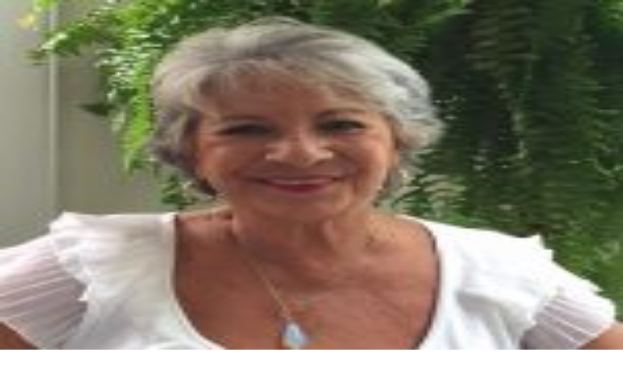

--- FILE ---
content_type: text/html; charset=utf-8
request_url: https://delfino.cr/2018/05/los-infaltables-serrucha-pisos
body_size: 20172
content:
<!DOCTYPE html><html lang="es" class="h-full __variable_6a21cc __variable_803636 __variable_8fc59e"><head><meta charSet="utf-8"/><meta name="viewport" content="width=device-width, initial-scale=1"/><link rel="preload" as="image" href="https://d1qqtien6gys07.cloudfront.net/static/images/award_pioviquez.png"/><link rel="preload" as="image" href="https://d1qqtien6gys07.cloudfront.net/wp-content/uploads/2018/05/the-fear-1080543_1920.jpg"/><link rel="stylesheet" href="/_next/static/css/5bb29c6af5e6827b.css" data-precedence="next"/><link rel="stylesheet" href="/_next/static/css/cc3a7ba7f9ca8835.css" data-precedence="next"/><link rel="preload" as="script" fetchPriority="low" href="/_next/static/chunks/webpack-902056677a8dd94f.js"/><script src="/_next/static/chunks/4bd1b696-100b9d70ed4e49c1.js" async=""></script><script src="/_next/static/chunks/9073-4a316d7f9cfc3dee.js" async=""></script><script src="/_next/static/chunks/main-app-80b6b7c4243273af.js" async=""></script><script src="/_next/static/chunks/2619-9ccafffbc59161a1.js" async=""></script><script src="/_next/static/chunks/4909-f4d8687763747f45.js" async=""></script><script src="/_next/static/chunks/1356-fa54c89d1ec8455a.js" async=""></script><script src="/_next/static/chunks/28-5d00a9a2b122001b.js" async=""></script><script src="/_next/static/chunks/3385-b936eeebfcbd6fa2.js" async=""></script><script src="/_next/static/chunks/5761-c04659dcc8f6d7fe.js" async=""></script><script src="/_next/static/chunks/1268-a6e29e962fa4804b.js" async=""></script><script src="/_next/static/chunks/5397-942e01d12f7c9178.js" async=""></script><script src="/_next/static/chunks/6573-a26d5f870a69bef0.js" async=""></script><script src="/_next/static/chunks/app/layout-58136bedbc6d7373.js" async=""></script><script src="/_next/static/chunks/2992-0c9053ffdd9173a1.js" async=""></script><script src="/_next/static/chunks/7017-86071f4e21fdb42b.js" async=""></script><script src="/_next/static/chunks/9220-e9a2d3a1994d8693.js" async=""></script><script src="/_next/static/chunks/app/(auth)/layout-6f658cd7602df385.js" async=""></script><script src="/_next/static/chunks/app/error-2ea918bc106884b3.js" async=""></script><script src="/_next/static/chunks/8334-2908bd6ba569a4bf.js" async=""></script><script src="/_next/static/chunks/9914-2f7a5d277864c2a0.js" async=""></script><script src="/_next/static/chunks/9244-142b514eb8c19a22.js" async=""></script><script src="/_next/static/chunks/1160-483111f33fe115ca.js" async=""></script><script src="/_next/static/chunks/6987-db9159762f355538.js" async=""></script><script src="/_next/static/chunks/1126-7323fedcf35a590b.js" async=""></script><script src="/_next/static/chunks/2980-416a2c983cb2097d.js" async=""></script><script src="/_next/static/chunks/7771-6e43891a4f58e738.js" async=""></script><script src="/_next/static/chunks/4372-bc68659e90ddf517.js" async=""></script><script src="/_next/static/chunks/app/(auth)/(articles)/%5Byear%5D/%5Bmonth%5D/%5Bslug%5D/page-38b72bd979a2ec83.js" async=""></script><script src="/_next/static/chunks/app/global-error-b4a676d943d5b27c.js" async=""></script><script src="/_next/static/chunks/2952-77e95e42f843c3ff.js" async=""></script><script src="/_next/static/chunks/8691-0d1324778c9bf7a7.js" async=""></script><script src="/_next/static/chunks/7380-f8f688de3e9db04e.js" async=""></script><script src="/_next/static/chunks/app/(auth)/(help)/layout-e3760b076ecc0413.js" async=""></script><script type="application/javascript" src="https://securepubads.g.doubleclick.net/tag/js/gpt.js" async=""></script><meta name="next-size-adjust" content=""/><title>Los infaltables serrucha-pisos</title><meta name="description" content="Politólogos y periodistas omiten reconocer los logros de la administración Solís Rivera."/><meta name="author" content="Cristina Zeledón Lizano"/><meta name="keywords" content="periodismo,noticias,Costa Rica,independiente,análisis,reportajes"/><meta name="creator" content="Delfino.cr"/><meta name="publisher" content="Delfino.cr"/><meta name="robots" content="index, follow"/><meta name="googlebot" content="index, follow, max-video-preview:-1, max-image-preview:large, max-snippet:-1"/><link rel="canonical" href="https://delfino.cr/2018/05/los-infaltables-serrucha-pisos"/><meta property="og:title" content="Los infaltables serrucha-pisos"/><meta property="og:description" content="Politólogos y periodistas omiten reconocer los logros de la administración Solís Rivera."/><meta property="og:url" content="https://delfino.cr/2018/05/los-infaltables-serrucha-pisos"/><meta property="og:image" content="https://d1qqtien6gys07.cloudfront.net/wp-content/uploads/2018/05/the-fear-1080543_1920-1024x681.jpg"/><meta property="og:image:width" content="1200"/><meta property="og:image:height" content="630"/><meta property="og:image:alt" content="Los infaltables serrucha-pisos"/><meta property="og:type" content="article"/><meta property="article:published_time" content="2018-05-15T09:56:55.000Z"/><meta property="article:author" content="Cristina Zeledón Lizano"/><meta property="article:section" content="Teclado Abierto"/><meta name="twitter:card" content="summary_large_image"/><meta name="twitter:creator" content="@CristinaZeledónLizano"/><meta name="twitter:title" content="Los infaltables serrucha-pisos"/><meta name="twitter:description" content="Politólogos y periodistas omiten reconocer los logros de la administración Solís Rivera."/><meta name="twitter:image" content="https://d1qqtien6gys07.cloudfront.net/wp-content/uploads/2018/05/the-fear-1080543_1920-1024x681.jpg"/><meta name="twitter:image:width" content="1200"/><meta name="twitter:image:height" content="630"/><meta name="twitter:image:alt" content="Los infaltables serrucha-pisos"/><link rel="icon" href="/icon.png?b81374b45bf7246b" type="image/png" sizes="32x32"/><link rel="apple-touch-icon" href="/apple-icon.png?a451002c9d6de2c6" type="image/png" sizes="180x180"/><script src="/_next/static/chunks/polyfills-42372ed130431b0a.js" noModule=""></script><script>(window[Symbol.for("ApolloSSRDataTransport")] ??= []).push({"rehydrate":{"_R_5n5fiv5ubt9fivlb_":{"data":undefined,"loading":true,"networkStatus":1,"called":true},"_R_5n5fiv5ubt9fivlbH1_":{"data":undefined,"loading":true,"networkStatus":1,"called":true}},"events":[]})</script></head><body class="flex min-h-full flex-col antialiased"><div hidden=""><!--$--><!--/$--></div><noscript><iframe src="https://www.googletagmanager.com/ns.html?id=GTM-WW6FLM4" height="0" width="0" style="display:none;visibility:hidden"></iframe></noscript><!--$--><!--/$--><header class="flex-shrink-0 fixed top-0 left-0 right-0 z-[100] transition-all duration-300 bg-black/85 backdrop-blur-md pointer-events-auto "><div class="container mx-auto px-2 sm:px-4"><div class="flex items-center justify-between h-14 md:h-16"><button class="text-xs font-medium font-sans rounded-sm transition-all cursor-pointer focus-visible:outline-none focus-visible:ring-1 focus-visible:ring-offset-2 disabled:opacity-50 disabled:pointer-events-none py-2 bg-transparent text-white hover:text-white/80 relative px-0" data-menu-toggle="true"><svg viewBox="0 0 24 24" fill="currentColor" xmlns="http://www.w3.org/2000/svg" role="img" aria-label="Menu icon" class="size-6 md:size-6"><path d="M3 18v-2h18v2Zm0-5v-2h18v2Zm0-5V6h18v2Z"></path></svg></button><a class="flex items-center md:absolute md:left-1/2 md:-translate-x-1/2" href="/"><svg viewBox="0 0 225 24" fill="currentColor" xmlns="http://www.w3.org/2000/svg" role="img" aria-label="Delfino logo" class="text-white w-36 md:w-56"><path d="m16.1876 12.0131c0 3.1145-.9161 5.771-2.6696 7.6946-.9422 1.0731-2.1331 1.8975-3.52018 2.4341-1.42639.5627-3.0229.8637-4.78953.8637h-5.20829v-21.97169h5.20829c1.77971 0 3.37622.26172 4.78953.86368 1.38708.53653 2.57798 1.36096 3.52018 2.42094 1.7535 1.92366 2.6696 4.59324 2.6696 7.69467zm-3.4286 0c0-2.25083-.6281-4.10906-1.7797-5.39151-1.29555-1.45256-3.21921-2.15921-5.77101-2.15921h-1.77972v15.10142h1.77972c2.5518 0 4.47546-.7459 5.77101-2.1592 1.1516-1.2694 1.7797-3.1669 1.7797-5.3915z"></path><path d="m29.3522 9.97165h8.0218v3.11455h-8.0218v6.8047h9.7361v3.1146h-13.1647v-21.97169h13.1647v3.07524h-9.7361z"></path><path d="m61.675 22.9924h-12.6019v-21.95859h3.4285v18.85709h9.1734v3.1146z"></path><path d="m73.5572 9.97165h8.0218v3.11455h-8.0218v9.9193h-3.4285v-21.97169h13.2039v3.07524h-9.7623v5.8626z"></path><path d="m94.2072 22.9924v-21.95859h3.4286v21.95859z"></path><path d="m111.559 8.87241v14.11999h-3.428v-22.9924l13.793 15.1276v-14.09379h3.467v22.96619l-13.818-15.12759z"></path><path d="m141.906 22.1418c-1.335-.5627-2.486-1.361-3.494-2.3686-1.007-1.0077-1.806-2.1592-2.368-3.494-.563-1.3348-.864-2.7874-.864-4.2661s.301-2.93131.864-4.29227c.562-1.29553 1.361-2.4602 2.368-3.494 1.008-1.00764 2.159-1.77972 3.494-2.34242 1.335-.56271 2.788-.86369 4.266-.86369 1.479 0 2.932.28789 4.293.86369 1.295.5627 2.46 1.33478 3.494 2.34242 1.007 1.0338 1.779 2.18538 2.342 3.494.563 1.36096.864 2.81357.864 4.29227s-.301 2.9313-.864 4.2661-1.335 2.4863-2.342 3.494c-1.034 1.0076-2.186 1.8059-3.494 2.3686-1.361.5627-2.814.8637-4.293.8637-1.478 0-2.931-.301-4.266-.8637zm-1.06-15.45478c-1.426 1.42639-2.224 3.3108-2.224 5.32608 0 2.0153.798 3.9127 2.224 5.326 1.427 1.4264 3.311 2.2247 5.326 2.2247 2.016 0 3.913-.7983 5.326-2.2247 1.427-1.4263 2.225-3.3107 2.225-5.326 0-2.01528-.798-3.91277-2.225-5.32608-1.426-1.42639-3.31-2.22464-5.326-2.22464-2.015 0-3.912.79825-5.326 2.22464z"></path><path d="m168.471 20.9902c0-.5235.196-.9815.576-1.361.379-.3795.837-.5758 1.374-.5758.536 0 .995.1963 1.374.5758.38.3795.576.8375.576 1.3741 0 .5365-.196 1.0076-.576 1.3871-.379.3795-.838.5627-1.374.5627-.537 0-1.021-.1832-1.387-.5627-.38-.3795-.563-.8375-.563-1.4002z"></path><path d="m199.983 2.01527v3.8735c-1.898-1.58343-3.848-2.38168-5.876-2.38168-2.225 0-4.109.79825-5.64 2.40785-1.531 1.59651-2.303 3.54635-2.303 5.84946 0 2.3032.772 4.2007 2.303 5.758 1.531 1.5703 3.415 2.3424 5.653 2.3424 1.152 0 2.133-.1832 2.944-.5627.445-.1832.916-.445 1.401-.759.484-.3141.994-.7067 1.531-1.1516v3.952c-1.872 1.06-3.848 1.5834-5.902 1.5834-3.102 0-5.745-1.0861-7.943-3.2453-2.186-2.1854-3.272-4.8157-3.272-7.9041 0-2.76114.916-5.23442 2.735-7.39364 2.251-2.65649 5.156-3.97819 8.728-3.97819 1.95 0 3.835.523446 5.654 1.58342z"></path><path d="m217.95 13.3086 6.713 9.2519h-4.004l-6.203-8.8855h-.589v8.8855h-3.272v-21.709901h3.835c2.866 0 4.933.536531 6.216 1.622681 1.4 1.20393 2.107 2.78735 2.107 4.75027 0 1.53108-.445 2.85275-1.322 3.96515-.877 1.1123-2.042 1.8189-3.481 2.1199zm-4.083-2.4864h1.034c3.101 0 4.658-1.19079 4.658-3.55939 0-2.22464-1.504-3.33697-4.527-3.33697h-1.165v6.88336z"></path></svg></a><div class="flex items-center relative gap-0 md:gap-4"><button class="font-sans rounded-sm transition-all cursor-pointer focus-visible:outline-none focus-visible:ring-1 focus-visible:ring-offset-2 disabled:opacity-50 disabled:pointer-events-none py-2 bg-red text-white hover:bg-red-700 uppercase justify-center items-center font-bold sm:inline-flex px-1 sm:px-6 text-[9px] sm:text-xs">Iniciar Sesión</button><div class="hidden lg:flex items-center hidden lg:flex"><form class="flex items-center"><div class="flex items-center bg-black border border-gray-600 rounded-l-md transition-all duration-300 ease-in-out w-34"><input id="desktop-search-input" type="text" placeholder="Buscar" class="w-full bg-transparent text-white placeholder:text-white/70 text-base px-4 py-1 outline-none border-none" name="searchTerm"/></div><button class="text-xs font-sans rounded-sm transition-all cursor-pointer focus-visible:outline-none focus-visible:ring-1 focus-visible:ring-offset-2 disabled:opacity-50 disabled:pointer-events-none bg-red text-white hover:bg-red-700 uppercase justify-center items-center font-bold px-3 py-1 h-[34px] rounded-l-none" type="button"><svg viewBox="0 0 24 24" fill="currentColor" xmlns="http://www.w3.org/2000/svg" role="img" aria-label="Search icon" class="size-5"><path d="M15.5 14h-.79l-.28-.27C15.41 12.59 16 11.11 16 9.5 16 5.91 13.09 3 9.5 3S3 5.91 3 9.5 5.91 16 9.5 16c1.61 0 3.09-.59 4.23-1.57l.27.28v.79l5 4.99L20.49 19l-4.99-5zm-6 0C7.01 14 5 11.99 5 9.5S7.01 5 9.5 5 14 7.01 14 9.5 11.99 14 9.5 14z"></path></svg></button></form></div></div></div></div></header><main class="flex-grow flex flex-col"><div class="h-14 md:h-16 bg-black w-full"></div><script type="application/ld+json">{"@context":"https://schema.org","@type":"NewsArticle","headline":"Los infaltables serrucha-pisos","description":"Politólogos y periodistas omiten reconocer los logros de la administración Solís Rivera.","articleSection":"Teclado Abierto","author":{"@type":"Person","name":"Cristina Zeledón Lizano"},"publisher":{"@type":"NewsMediaOrganization","name":"Delfino.cr","url":"https://delfino.cr","logo":{"@type":"ImageObject","url":"https://delfino.cr/logo.png","width":600,"height":60}},"datePublished":"2018-05-15T09:56:55.000Z","dateModified":"2018-05-15T09:56:55.000Z","mainEntityOfPage":{"@type":"WebPage","@id":"https://delfino.cr/2018/05/los-infaltables-serrucha-pisos"},"url":"https://delfino.cr/2018/05/los-infaltables-serrucha-pisos","isAccessibleForFree":true,"image":{"@type":"ImageObject","url":"https://d1qqtien6gys07.cloudfront.net/wp-content/uploads/2018/05/the-fear-1080543_1920.jpg","width":1200,"height":630}}</script><article class="pb-12" itemScope="" itemType="https://schema.org/NewsArticle"><div class="bg-black mb-8"><div class="container mx-auto px-2 md:px-4 mb-8"><div class="mx-auto text-center overflow-hidden relative min-h-[250px] max-w-[300px] md:min-h-[90px] md:max-w-[728px] xl:min-h-[250px] xl:max-w-[970px] flex items-center justify-center bg-[#111111]"><div id="div-gpt-ad-topleader"></div></div></div><header class="container mx-auto relative w-full h-[250px] md:h-[530px] flex flex-col justify-end items-center"><figure class="absolute inset-0"><img alt="Imagen principal del artículo: Los infaltables serrucha-pisos" itemProp="image" decoding="async" data-nimg="fill" class="object-cover z-1" style="position:absolute;height:100%;width:100%;left:0;top:0;right:0;bottom:0;color:transparent" src="https://d1qqtien6gys07.cloudfront.net/wp-content/uploads/2018/05/the-fear-1080543_1920.jpg"/><div class="absolute inset-0 bg-gradient-to-t from-black/80 via-black/40 to-transparent z-2" aria-hidden="true"></div></figure><nav class="text-center text-xs font-medium z-3 uppercase text-white hover:underline" aria-label="Categoría del artículo"><a itemProp="genre" href="/teclado-abierto">Teclado Abierto</a></nav><h1 class="text-2xl md:text-4xl text-white max-w-4xl z-3 text-center px-4 md:px-12 pb-12 font-slab font-medium pt-2 leading-tight" itemProp="headline">Los infaltables serrucha-pisos</h1><div class="sr-only"><time dateTime="2018-05-15T09:56:55.000Z" itemProp="datePublished">Publicado el <!-- -->15 de mayo de 2018</time><span itemProp="author" itemScope="" itemType="https://schema.org/Person"><span itemProp="name">Cristina Zeledón Lizano</span></span></div></header></div><div class="container mx-auto grid grid-cols-12 gap-4 md:gap-8 lg:gap-12 xl:gap-20 px-2 md:px-4"><aside class="col-span-12 xl:col-span-3 lg:order-3 order-2 xl:order-2" aria-label="Información del autor y herramientas de compartir"><div class="md:sticky md:top-20 self-start flex flex-col gap-6 pb-8"><address class="flex flex-col gap-2 not-italic "><div class="flex items-center gap-4" itemScope="" itemType="https://schema.org/Person" role="group" aria-labelledby="author-cristina-zeledón-lizano" aria-describedby="author-cristina-zeledón-lizano-description"><div class="relative w-16 h-16 overflow-hidden rounded-full"><img alt="Foto de perfil de Cristina Zeledón Lizano, autor del artículo" loading="lazy" decoding="async" data-nimg="fill" class="object-cover" style="position:absolute;height:100%;width:100%;left:0;top:0;right:0;bottom:0;color:transparent" src="https://d1qqtien6gys07.cloudfront.net/wp-content/uploads/2018/05/Cristiza_Zeledon_Lizano-150x150.jpg"/></div><div class="flex flex-col"><p class="font-semibold" itemProp="name" id="author-cristina-zeledón-lizano">Cristina Zeledón Lizano</p><time class="text-gray-400 text-xs" dateTime="2018-05-15T09:56:55.000Z" itemProp="datePublished" aria-label="Artículo publicado el 15 may 2018 9:56 a.m.">15 may 2018 9:56 a.m.</time></div></div><p class="text-xs" itemProp="description" id="author-cristina-zeledón-lizano-description" role="note" aria-label="Biografía del autor">Licenciada en Filosofía y Letras de la UCR. Doctorado en Educación, U La Salle. Después de muchos años de trabajo en la Academia y en Proyectos sociales y luchas políticas, actualmente está retirada en el paraíso que se llama Puerto Viejo de Limón.</p></address><div class="flex flex-col gap-2"><h6 class="text-xs uppercase font-medium">Compartir artículo</h6><div class="flex items-center gap-4"><a target="_blank" rel="noopener noreferrer" class="text-gray-600 hover:text-green-600 transition-colors" href="https://wa.me/?text=Los%20infaltables%20serrucha-pisos%0Ahttps%3A%2F%2Fdelfino.cr%2F2018%2F05%2Flos-infaltables-serrucha-pisos"><svg viewBox="0 0 24 24" fill="currentColor" xmlns="http://www.w3.org/2000/svg" role="img" aria-label="Whatsapp icon" class="w-7 h-7"><path d="M.057 24l1.687-6.163c-1.041-1.804-1.588-3.849-1.587-5.946.003-6.556 5.338-11.891 11.893-11.891 3.181.001 6.167 1.24 8.413 3.488 2.245 2.248 3.481 5.236 3.48 8.414-.003 6.557-5.338 11.892-11.893 11.892-1.99-.001-3.951-.5-5.688-1.448l-6.305 1.654zm6.597-3.807c1.676.995 3.276 1.591 5.392 1.592 5.448 0 9.886-4.434 9.889-9.885.002-5.462-4.415-9.89-9.881-9.892-5.452 0-9.887 4.434-9.889 9.884-.001 2.225.651 3.891 1.746 5.634l-.999 3.648 3.742-.981zm11.387-5.464c-.074-.124-.272-.198-.57-.347-.297-.149-1.758-.868-2.031-.967-.272-.099-.47-.149-.669.149-.198.297-.768.967-.941 1.165-.173.198-.347.223-.644.074-.297-.149-1.255-.462-2.39-1.475-.883-.788-1.48-1.761-1.653-2.059-.173-.297-.018-.458.13-.606.134-.133.297-.347.446-.521.151-.172.2-.296.3-.495.099-.198.05-.372-.025-.521-.075-.148-.669-1.611-.916-2.206-.242-.579-.487-.501-.669-.51l-.57-.01c-.198 0-.52.074-.792.372s-1.04 1.016-1.04 2.479 1.065 2.876 1.213 3.074c.149.198 2.095 3.2 5.076 4.487.709.306 1.263.489 1.694.626.712.226 1.36.194 1.872.118.571-.085 1.758-.719 2.006-1.413.248-.695.248-1.29.173-1.414z"></path></svg><span class="sr-only">Compartir en WhatsApp</span></a><a target="_blank" rel="noopener noreferrer" class="text-gray-600 hover:text-blue-600 transition-colors" href="https://www.facebook.com/sharer/sharer.php?u=https%3A%2F%2Fdelfino.cr%2F2018%2F05%2Flos-infaltables-serrucha-pisos&amp;display=popup"><svg viewBox="0 0 24 24" fill="currentColor" xmlns="http://www.w3.org/2000/svg" role="img" aria-label="Facebook icon" class="w-8 h-8"><path d="M20.896 2H3.104C2.494 2 2 2.494 2 3.104v17.792C2 21.506 2.494 22 3.104 22h9.579v-7.745h-2.607v-3.018h2.607V9.01c0-2.584 1.577-3.99 3.882-3.99 1.104 0 2.052.082 2.329.119v2.7h-1.598c-1.254 0-1.496.595-1.496 1.47v1.927h2.989l-.39 3.018h-2.6V22h5.097c.61 0 1.104-.494 1.104-1.104V3.104C22 2.494 21.506 2 20.896 2"></path></svg><span class="sr-only">Compartir en Facebook</span></a><a target="_blank" rel="noopener noreferrer" class="text-gray-600 hover:text-black transition-colors" href="https://twitter.com/intent/tweet?url=https%3A%2F%2Fdelfino.cr%2F2018%2F05%2Flos-infaltables-serrucha-pisos&amp;text=Los%20infaltables%20serrucha-pisos"><svg viewBox="0 0 24 24" fill="currentColor" xmlns="http://www.w3.org/2000/svg" role="img" aria-label="X (formerly Twitter) icon" class="w-8 h-8"><path d="M18.382 2.074h3.372l-7.404 8.43L23 21.942h-6.788l-5.315-6.95-6.085 6.95H1.44l7.844-9.017L1 2.074h6.957l4.802 6.349 5.623-6.349zm-1.18 17.887h1.869L6.975 3.98H4.966l12.235 15.981z"></path></svg><span class="sr-only">Compartir en X</span></a></div></div><section aria-label="Suscripción al boletín"><div class="text-white w-full text-xs rounded-lg transition-opacity duration-500 min-h-[280px] px-6 md:px-12 py-12 bg-black xl:p-4 xl:py-6 2xl:p-6 opacity-0"><div class="max-w-2xl mx-auto"><div class="flex flex-col items-center mb-4 gap-1"><svg viewBox="0 0 24 24" fill="currentColor" xmlns="http://www.w3.org/2000/svg" role="img" aria-label="Email icon" class="w-6 h-6 md:w-8 md:h-8 fill-white"><g clip-path="url(#clip0_19_1101)"><path d="M22 6C22 4.9 21.1 4 20 4H4C2.9 4 2 4.9 2 6V18C2 19.1 2.9 20 4 20H20C21.1 20 22 19.1 22 18V6ZM20 6L12 11L4 6H20ZM20 18H4V8L12 13L20 8V18Z"></path></g><defs><clipPath id="clip0_19_1101"><rect width="24" height="24"></rect></clipPath></defs></svg><h2 class="font-bold font-slab text-2xl text-center xl:text-xl">Infórmese rápido y gratis</h2></div><p class="text-gray-300 mb-6 md:text-base text-center xl:text-sm">De martes a viernes le contamos las noticias más relevantes del acontecer nacional como solo Delfino.cr puede hacerlo.</p><div class="space-y-6"><div class="space-y-2"><div class="relative min-h-[40px]"><div class="flex h-10 w-full rounded-md border border-transparent bg-white/10 px-3 py-2 text-base placeholder:text-gray-400"><span class="text-gray-400">Correo Electrónico</span></div></div></div></div><p class="text-xs text-gray-400 mt-4 text-center">En cualquier momento puede salirse de la lista de correos.</p></div></div></section></div></aside><main class="col-span-12 lg:col-span-8 xl:col-span-6 order-1 lg:order-1 xl:order-2"><div class="flex justify-start mb-4" role="alert" aria-label="Aviso sobre la fecha del artículo"><span class="inline-flex items-center gap-2 bg-red-100 text-gray-800 px-3 py-1 rounded-full text-xs font-medium"><svg xmlns="http://www.w3.org/2000/svg" width="24" height="24" viewBox="0 0 24 24" fill="none" stroke="currentColor" stroke-width="2" stroke-linecap="round" stroke-linejoin="round" class="lucide lucide-calendar w-3 h-3" aria-hidden="true"><path d="M8 2v4"></path><path d="M16 2v4"></path><rect width="18" height="18" x="3" y="4" rx="2"></rect><path d="M3 10h18"></path></svg>Esta <!-- -->opinión<!-- --> es de <!-- -->hace 7 años</span></div><section class="article-content" itemProp="articleBody" aria-label="Contenido principal del artículo"><p>En estos momentos de extraña armonía entre Tirios y Troyanos, no deja de sorprender que los comentaristas, que se han referido al último discurso del expresidente Solís (2 de mayo), abundaran en críticas y censuras a <em>“lo que no dijo”</em>. Especialmente refiriéndose al caso de El Cementazo. En cambio resultan omisos, por no decir absolutamente mudos, cuando se trata de aludir a lo que sí dijo e hizo, que constituye la evidencia de un Gobierno que nos deja un legado de grandes realizaciones: confianza y seguridad del inversionista, gran incremento del turismo —cerca de <a href="http://www.ict.go.cr/es/estadisticas" target="_blank" rel="noopener noreferrer">3.000.000 de turistas en el 2017</a>—, escuelas, colegios, caminos transitables en vehículos, nuevos puentes que conectan a las diferentes comunidades en lugares remotos de Talamanca... Sí, esos que se dice que el Estado abandonó, pero que algunos miembros de Coalición Talamanca tuvimos la oportunidad de visitar recientemente, como Suretka, Shiroles y Kachabri, por lo que somos testigos de la existencia de esas nuevas instalaciones. Sin mencionar la Escuela Modelo en la urbanización La Carpio. Además hoy día el país cuenta con agua potable en el 90% del territorio nacional.</p>
<p>Los costarricenses fuimos testigos de la atención inmediata y efectiva a los desastres naturales por causa del huracán Otto y otras calamidades. También nos consta la construcción del puente González Flores con lo cual se solucionó definitivamente el problema de la “platina” (misión imposible para los gobiernos que lo antecedieron) y ni qué decir del magnífico Centro de Convenciones, construido en tiempo récord y con un presupuesto muy modesto. Pero, sobre estos logros y muchos más, mencionados en el informe final del presidente, comentaristas y periodistas: silencio total.</p>
<p>También extraña que críticos inteligentes no hayan descubierto y denunciado que detrás del escándalo que provocó “El Cementazo”, -sin cuestionar que esta investigación marcó un hito importantísimo en la lucha contra la corrupción- justamente en vísperas de las elecciones, existía el objetivo de serrucharle el piso al PAC.</p>
<p>Recordemos las forma irrespetuosas y poco elegantes por parte de la Comisión Investigadora en la comparecencia del presidente de la República, y el tendencioso <em>Informe Final</em>, que lejos de reflejar los importantes hallazgos de la investigación, se enfocó directamente a inculpar al Poder Ejecutivo en actos de corrupción. Esperamos con impaciencia el veredicto de la Procuraduría de la Etica, que estoy segura exonerará de toda culpa de corrupción al presidente de la República.</p>
<p>Irresponsablemente fue el manejo periodístico, en secreta complicidad con los constructores de esa nueva versión del <em>Memorando del Miedo</em>, que iba fundamentalmente en la dirección de sepultar al PAC. El “boomerang” se devolvió y ese intento resultó un rotundo fracaso.<strong> El PAC no solo sobrevivió sino que fue el triunfador en las elecciones presidenciales</strong>.</p><div id="in-content"></div>
<p>Ese evento y los ataques furibundos a <strong>Luis Guillermo Solís</strong>, tienen mucho paralelismo con la campaña de desprestigio sistemático, que hace ya casi cuatro décadas, se montó contra <strong>Rodrigo Carazo</strong>, achacándole toda clase de males, incluso ser el culpable del descalabro del tipo de cambio con la consecuente crisis económica que afectó al país en general y a muchos costarricenses en particular. Lo cierto es que ayer como hoy, fueron los diputados de la Asamblea Legislativa de ese entonces quienes se negaron a tomar las medidas que insistentemente recomendaba el presidente, a fin de amortiguar la crisis que sacudió al mundo entero, agravada en el caso de Costa Rica, por el alza del petróleo y la baja en el mercado mundial del precio del café, nuestro principal producto de exportación en ese entonces.</p>
<p>Un folleto titulado <em>Un documento para la Historia, Cartas del presidente de la República Lic. Rodrigo Carazo Odio a la Asamblea Legislativa</em>, 1981, contiene las innumerables cartas que semanalmente el presidente enviaba a la Asamblea Legislativa, solicitando con urgencia la aprobación de las leyes que evitaran el descalabro económico que ya se avecinaba. Dice, entre otras muchas llamadas de atención “<em>El inconmesurable daño que causa al país el atraso en el trámite de la reforma a la Ley de la Moneda sólo es comparable con el que se le ha causado ya, en esta Asamblea Legislativa, con la posposición indefinida en la aprobación de la Reforma Tributaria</em>…<em>.hemos cumplido dos meses sin tipo de cambio legal después de un fallo de la Corte Suprema de Justicia. Parece increíble... Es imposible esperar indefinidamente. Por favor, apruébenla cuanto antes.</em>” (Carta del 14 de setiembre de l981 a los diputados de la Asamblea Legislativa, Op.citada, Biblioteca de la Asamblea Legislativa Nª31843).</p>
<p>Muy similar, hoy día somos testigos de las frecuentes críticas al presidente Solís, culpándolo de que el déficit fiscal es originado por los gastos del actual gobierno, sin mencionar que fue en la Administración Arias cuando dicho déficit se elevó a los límites de la peligrosidad sin que ningún gobierno posterior pudiera equilibrar.</p>
<p>También somos testigos de la insistencia por parte del Poder Ejecutivo ante la Asamblea Legislativa de aprobar las medidas necesarias para evitar a muy corto plazo una crisis mayor. Sin embargo los “Padres de la Patria”, de la administración 2014-18, a quienes les correspondía resolver a tiempo esta situación, igual que en 1981, no supieron asumir esa responsabilidad histórica.</p>
<p>Esperamos que esa factura no se le siga pasando a don Luis Guillermo, tal como le sucedió a don Rodrigo. Lo uno o lo otro será tarea y responsabilidad de los llamados formadores de opinión, con la esperanza de que informen correctamente y guarden sus serruchos.</p>
<aside class='disclaimer' role='note' aria-label='Aviso sobre artículo de opinión'><p>Este artículo representa el criterio de quien lo firma. Los artículos de opinión publicados no reflejan necesariamente la posición editorial de este medio. Delfino.CR es un medio independiente, abierto a la opinión de sus lectores. <a href='/guia-teclado-abierto'>Si desea publicar en Teclado Abierto, consulte nuestra guía</a> para averiguar cómo hacerlo.</p></aside></section></main><aside class="col-span-12 lg:col-span-4 xl:col-span-3 order-3 lg:order-2 xl:order-3" aria-label="Contenido relacionado y suscripción"><div class="md:sticky md:top-20 self-start flex flex-col gap-6 pb-8"><section aria-label="Publicidad"><div class="mx-auto text-center overflow-hidden bg-gray-100 relative min-h-[250px] max-w-[300px] md:min-h-[600px] md:max-w-[300px] xl:min-h-[600px] xl:max-w-[300px] items-center flex justify-center"><div id="div-gpt-ad-sidebar"></div></div></section><section aria-label="Artículos destacados"><div dir="ltr" data-orientation="horizontal" data-slot="tabs" class="flex flex-col gap-2 w-full" id="top-articles-tabs-sidebar"><div role="tablist" aria-orientation="horizontal" data-slot="tabs-list" class="bg-muted text-muted-foreground inline-flex items-center w-full border-b border-black rounded-none justify-start p-0 m-0 h-auto" tabindex="-1" data-orientation="horizontal" style="outline:none"><button type="button" role="tab" aria-selected="true" aria-controls="radix-_R_dn5fiv5ubt9fivlb_-content-recent" data-state="active" id="radix-_R_dn5fiv5ubt9fivlb_-trigger-recent" data-slot="tabs-trigger" class="dark:data-[state=active]:text-foreground focus-visible:border-ring focus-visible:ring-ring/50 focus-visible:outline-ring dark:data-[state=active]:border-input dark:data-[state=active]:bg-input/30 text-foreground dark:text-muted-foreground inline-flex h-[calc(100%-1px)] items-center justify-center gap-1.5 rounded-md py-1 font-medium whitespace-nowrap transition-[color,box-shadow] focus-visible:ring-[3px] focus-visible:outline-1 disabled:pointer-events-none disabled:opacity-50 data-[state=active]:shadow-sm [&amp;_svg]:pointer-events-none [&amp;_svg]:shrink-0 [&amp;_svg:not([class*=&#x27;size-&#x27;])]:size-4 border border-b-0 border-black flex-0 px-4 data-[state=active]:bg-black data-[state=active]:text-white rounded-b-none m-0 rounded-t-sm -mb-[1px] text-xs" tabindex="-1" data-orientation="horizontal" data-radix-collection-item="">Reciente</button><button type="button" role="tab" aria-selected="false" aria-controls="radix-_R_dn5fiv5ubt9fivlb_-content-mostRead" data-state="inactive" id="radix-_R_dn5fiv5ubt9fivlb_-trigger-mostRead" data-slot="tabs-trigger" class="dark:data-[state=active]:text-foreground focus-visible:border-ring focus-visible:ring-ring/50 focus-visible:outline-ring dark:data-[state=active]:border-input dark:data-[state=active]:bg-input/30 text-foreground dark:text-muted-foreground inline-flex h-[calc(100%-1px)] items-center justify-center gap-1.5 rounded-md py-1 font-medium whitespace-nowrap transition-[color,box-shadow] focus-visible:ring-[3px] focus-visible:outline-1 disabled:pointer-events-none disabled:opacity-50 data-[state=active]:shadow-sm [&amp;_svg]:pointer-events-none [&amp;_svg]:shrink-0 [&amp;_svg:not([class*=&#x27;size-&#x27;])]:size-4 border border-b-0 border-black flex-0 px-4 data-[state=active]:bg-black data-[state=active]:text-white rounded-b-none m-0 rounded-t-sm -mb-[1px] text-xs" tabindex="-1" data-orientation="horizontal" data-radix-collection-item="">Lo <span class="text-red font-bold">+</span> leído</button></div><div data-state="active" data-orientation="horizontal" role="tabpanel" aria-labelledby="radix-_R_dn5fiv5ubt9fivlb_-trigger-recent" id="radix-_R_dn5fiv5ubt9fivlb_-content-recent" tabindex="0" data-slot="tabs-content" class="flex-1 outline-none divide-y divide-gray-200" style="animation-duration:0s"><div class="py-2 first:pt-0 last:pb-0"><div class="flex w-full flex-row gap-4"><div data-slot="skeleton" class="bg-gray-200 animate-pulse rounded-md shrink-0 w-21 h-21"></div><div class="flex flex-col gap-2 flex-1"><div data-slot="skeleton" class="bg-gray-200 animate-pulse rounded-md h-4 w-20"></div><div data-slot="skeleton" class="bg-gray-200 animate-pulse rounded-md h-6 w-full"></div><div class="flex flex-col gap-1"><div data-slot="skeleton" class="bg-gray-200 animate-pulse rounded-md h-4 w-1/2"></div><div data-slot="skeleton" class="bg-gray-200 animate-pulse rounded-md h-4 w-1/4"></div></div></div></div></div><div class="py-2 first:pt-0 last:pb-0"><div class="flex w-full flex-row gap-4"><div data-slot="skeleton" class="bg-gray-200 animate-pulse rounded-md shrink-0 w-21 h-21"></div><div class="flex flex-col gap-2 flex-1"><div data-slot="skeleton" class="bg-gray-200 animate-pulse rounded-md h-4 w-20"></div><div data-slot="skeleton" class="bg-gray-200 animate-pulse rounded-md h-6 w-full"></div><div class="flex flex-col gap-1"><div data-slot="skeleton" class="bg-gray-200 animate-pulse rounded-md h-4 w-1/2"></div><div data-slot="skeleton" class="bg-gray-200 animate-pulse rounded-md h-4 w-1/4"></div></div></div></div></div><div class="py-2 first:pt-0 last:pb-0"><div class="flex w-full flex-row gap-4"><div data-slot="skeleton" class="bg-gray-200 animate-pulse rounded-md shrink-0 w-21 h-21"></div><div class="flex flex-col gap-2 flex-1"><div data-slot="skeleton" class="bg-gray-200 animate-pulse rounded-md h-4 w-20"></div><div data-slot="skeleton" class="bg-gray-200 animate-pulse rounded-md h-6 w-full"></div><div class="flex flex-col gap-1"><div data-slot="skeleton" class="bg-gray-200 animate-pulse rounded-md h-4 w-1/2"></div><div data-slot="skeleton" class="bg-gray-200 animate-pulse rounded-md h-4 w-1/4"></div></div></div></div></div><div class="py-2 first:pt-0 last:pb-0"><div class="flex w-full flex-row gap-4"><div data-slot="skeleton" class="bg-gray-200 animate-pulse rounded-md shrink-0 w-21 h-21"></div><div class="flex flex-col gap-2 flex-1"><div data-slot="skeleton" class="bg-gray-200 animate-pulse rounded-md h-4 w-20"></div><div data-slot="skeleton" class="bg-gray-200 animate-pulse rounded-md h-6 w-full"></div><div class="flex flex-col gap-1"><div data-slot="skeleton" class="bg-gray-200 animate-pulse rounded-md h-4 w-1/2"></div><div data-slot="skeleton" class="bg-gray-200 animate-pulse rounded-md h-4 w-1/4"></div></div></div></div></div><div class="py-2 first:pt-0 last:pb-0"><div class="flex w-full flex-row gap-4"><div data-slot="skeleton" class="bg-gray-200 animate-pulse rounded-md shrink-0 w-21 h-21"></div><div class="flex flex-col gap-2 flex-1"><div data-slot="skeleton" class="bg-gray-200 animate-pulse rounded-md h-4 w-20"></div><div data-slot="skeleton" class="bg-gray-200 animate-pulse rounded-md h-6 w-full"></div><div class="flex flex-col gap-1"><div data-slot="skeleton" class="bg-gray-200 animate-pulse rounded-md h-4 w-1/2"></div><div data-slot="skeleton" class="bg-gray-200 animate-pulse rounded-md h-4 w-1/4"></div></div></div></div></div></div><div data-state="inactive" data-orientation="horizontal" role="tabpanel" aria-labelledby="radix-_R_dn5fiv5ubt9fivlb_-trigger-mostRead" hidden="" id="radix-_R_dn5fiv5ubt9fivlb_-content-mostRead" tabindex="0" data-slot="tabs-content" class="flex-1 outline-none divide-y divide-gray-200"></div></div></section></div></aside></div><div class="container mx-auto px-2 md:px-4 mt-8"><div class="mx-auto text-center overflow-hidden bg-gray-100 relative min-h-[250px] max-w-[300px] md:min-h-[90px] md:max-w-[728px] xl:min-h-[250px] xl:max-w-[970px] flex items-center justify-center"><div id="div-gpt-ad-bottomleader"></div></div></div></article><!--$--><!--/$--></main><footer class="bg-black w-full"><div class="container mx-auto px-4 flex lg:justify-between items-center justify-center flex-col lg:flex-row sm:items-center min-h-[450px] lg:min-h-[260px] bg-black"><a href="/"><svg viewBox="0 0 80 80" xmlns="http://www.w3.org/2000/svg" role="img" aria-label="Delfino Small logo" class="w-[80px] text-white fill-white"><path d="M38,26.5c-0.3,0-0.6,0.6-0.8,1.9c-0.2,1.3-0.4,2.8-0.5,4.6c-0.1,1.8-0.2,3.6-0.2,5.4c0,1.8,0,3.3,0,4.3c0,2.1,0,4.2,0.1,6.3c0.1,2.1,0.3,4.2,0.5,6.2c0.1,0.5,0.3,0.7,0.5,0.8c0.2,0.1,0.5,0.1,1.1,0.1c2.2,0,4.1-0.4,5.8-1.3c1.6-0.8,3-2,4.1-3.4s1.9-3.1,2.5-4.9c0.5-1.8,0.8-3.8,0.8-5.9c0-5.4-1.1-9.2-3.4-11.2C46.1,27.5,42.7,26.5,38,26.5z"></path><path d="M66.7,28.9c-1.6-3.5-3.7-6.6-6.3-9.3c-2.7-2.7-5.7-4.8-9.3-6.4C47.6,11.7,43.9,11,40,11c-3.9,0-7.6,0.8-11.1,2.3c-3.5,1.6-6.6,3.7-9.3,6.3c-2.7,2.7-4.8,5.7-6.3,9.3C11.7,32.4,11,36.1,11,40c0,3.9,0.8,7.7,2.3,11.2c1.6,3.5,3.7,6.6,6.3,9.2c2.7,2.7,5.7,4.8,9.3,6.3C32.4,68.3,36.1,69,40,69c3.7,0,7.4-0.7,10.9-2.1c3.5-1.4,6.6-3.4,9.3-6c2.7-2.6,4.8-5.6,6.5-9.2C68.2,48.2,69,44.3,69,40C69,36.2,68.3,32.5,66.7,28.9z M56.3,47.8c-0.6,2.2-1.7,4.1-3.2,5.6c-1.5,1.6-3.4,2.7-5.8,3.6c-2.4,0.8-5.3,1.3-8.7,1.3c-1.1,0-2.2,0-3.3-0.1C34.3,58,33.1,58,31.8,58l-4.5,0.5c-0.2,0-0.5,0-0.8-0.1c-0.3-0.1-0.5-0.3-0.5-0.7c0-0.7,0.2-1.1,0.7-1.3c0.5-0.2,1-0.2,1.5-0.2c0.5,0,1.1,0,1.6-0.1c0.5-0.1,0.8-0.5,0.9-1.1c0.4-2.5,0.6-5.1,0.7-7.6c0.1-2.6,0.1-5.1,0.1-7.5c0-1.9,0-3.8-0.1-5.7c0-1.9-0.2-4-0.5-6.1c-0.1-0.6-0.3-1.1-0.8-1.2c-0.5-0.2-1-0.2-1.6-0.2c-0.6,0-1.1,0-1.6-0.1c-0.5-0.1-0.7-0.4-0.7-1c0-0.4,0.2-0.6,0.6-0.7c0.4-0.1,0.7-0.1,1-0.1l4.9,0.3h2c1.1,0,2.2,0,3.3-0.1c1.1-0.1,2.4-0.1,3.8-0.1c2.8,0,5.2,0.4,7.2,1.3c1.9,0.8,3.5,2,4.7,3.4c1.2,1.5,2.1,3.2,2.6,5.1c0.5,1.9,0.8,4,0.8,6.3C57.3,43.2,57,45.6,56.3,47.8z"></path><path d="M16.3,15.2L16.3,15.2c-1.8,1.8-3.2,3.6-4.5,5.7c-1.2,2-2.2,4.1-3.1,6.2C8,29.2,7.4,31.3,7,33.4c-0.4,2.1-0.6,4.1-0.6,5.9c0,1,0,2,0.1,3.1c0.1,1.1,0.2,2.1,0.4,3.1c0.2,1,0.4,1.8,0.6,2.4c0.2,0.6,0.5,0.9,0.8,0.9c0.2,0,0.3-0.2,0.3-0.5c0-0.3,0-0.7-0.1-1.2c-0.1-0.5-0.1-1.1-0.2-1.8c-0.1-0.6-0.1-1.3-0.2-1.9c-0.1-0.6-0.1-1.2-0.1-1.7c0-3.4,0.4-6.5,1.2-9.3c0.8-2.8,1.8-5.2,2.9-7.2c1.1-2,2.2-3.7,3.3-5c1.1-1.3,1.9-2.3,2.5-2.9s1.5-1.4,2.9-2.4c1.3-1,3-2,5.1-3c2.1-1,4.5-1.9,7.3-2.6C36,8.4,39.1,8,42.6,8c0.6,0,1.2,0,2,0c0.7,0,1.5,0.1,2.1,0.1c0.7,0.1,1.3,0.1,1.7,0.1c0.5,0,0.7,0,0.6,0c0.4,0,0.6-0.1,0.6-0.2c0-0.3-0.3-0.5-0.9-0.7c-0.6-0.2-1.4-0.4-2.3-0.6c-0.9-0.2-2-0.3-3.1-0.4c-1.1-0.1-2.1-0.1-3.1-0.1c-1.9,0-3.9,0.2-6,0.5c-2.1,0.3-4.2,0.8-6.4,1.6c-2.1,0.7-4.2,1.6-6.2,2.8C19.7,12.2,17.9,13.6,16.3,15.2"></path><path d="M63.7,63.7c3-3.1,5.2-6.3,6.5-9.7c1.3-3.4,2-6.6,2-9.7c0-1.3-0.3-1.9-0.8-1.9c-0.3,0-0.5,0.2-0.5,0.7c0,0.5-0.1,1.3-0.2,2.4c-0.3,2.3-0.8,4.3-1.5,6c-0.7,1.7-1.5,3.3-2.3,4.7c-0.9,1.4-1.7,2.5-2.6,3.5c-0.8,1-1.6,1.7-2.1,2.3s-1.4,1.3-2.3,2.2c-1,0.9-2.1,1.7-3.4,2.6c-1.3,0.8-2.9,1.6-4.6,2.3c-1.7,0.7-3.7,1.2-5.9,1.6c-1,0.1-1.8,0.2-2.4,0.3c-0.6,0.1-1,0.2-1,0.4c0,0.1,0.2,0.3,0.5,0.5c0.3,0.2,0.9,0.3,1.8,0.3c3,0,6.2-0.7,9.5-2C57.5,68.8,60.7,66.6,63.7,63.7"></path></svg></a><div class="flex flex-col gap-8 lg:gap-24 lg:flex-row items-center justify-between w-auto xl:w-full max-w-2xl border-0 lg:border-t border-gray-700 py-8 lg:py-6 lg:border-b text-gray-400"><div class="flex flex-col lg:flex-row gap-2 lg:gap-12 items-center text-xs font-medium"><a class="hover:text-red-700 transition-colors" href="/ayuda">Ayuda</a></div><div class="flex items-center gap-8"><a target="_blank" rel="noopener noreferrer" class="text-gray-400 hover:text-white transition-colors" href="https://www.facebook.com/Delfinocrc/"><svg viewBox="0 0 24 24" fill="currentColor" xmlns="http://www.w3.org/2000/svg" role="img" aria-label="Facebook icon" class="w-6 h-6"><path d="M20.896 2H3.104C2.494 2 2 2.494 2 3.104v17.792C2 21.506 2.494 22 3.104 22h9.579v-7.745h-2.607v-3.018h2.607V9.01c0-2.584 1.577-3.99 3.882-3.99 1.104 0 2.052.082 2.329.119v2.7h-1.598c-1.254 0-1.496.595-1.496 1.47v1.927h2.989l-.39 3.018h-2.6V22h5.097c.61 0 1.104-.494 1.104-1.104V3.104C22 2.494 21.506 2 20.896 2"></path></svg><span class="sr-only">Facebook</span></a><a target="_blank" rel="noopener noreferrer" class="text-gray-400 hover:text-white transition-colors" href="https://twitter.com/delfinocrc"><svg viewBox="0 0 24 24" fill="currentColor" xmlns="http://www.w3.org/2000/svg" role="img" aria-label="X (formerly Twitter) icon" class="w-6 h-6"><path d="M18.382 2.074h3.372l-7.404 8.43L23 21.942h-6.788l-5.315-6.95-6.085 6.95H1.44l7.844-9.017L1 2.074h6.957l4.802 6.349 5.623-6.349zm-1.18 17.887h1.869L6.975 3.98H4.966l12.235 15.981z"></path></svg><span class="sr-only">X (formerly Twitter)</span></a><a target="_blank" rel="noopener noreferrer" class="text-gray-400 hover:text-white transition-colors" href="https://instagram.com/delfinocrc"><svg viewBox="0 0 24 24" fill="currentColor" xmlns="http://www.w3.org/2000/svg" role="img" aria-label="Instagram icon" class="w-6 h-6"><path d="M11.997 2.04c-2.715 0-3.056.011-4.122.06-1.064.048-1.79.217-2.426.463a4.901 4.901 0 0 0-1.771 1.151 4.89 4.89 0 0 0-1.153 1.767c-.247.635-.416 1.36-.465 2.422C2.011 8.967 2 9.307 2 12.017s.011 3.049.06 4.113c.049 1.062.218 1.787.465 2.422a4.89 4.89 0 0 0 1.153 1.767 4.901 4.901 0 0 0 1.77 1.15c.636.248 1.363.416 2.427.465 1.066.048 1.407.06 4.122.06s3.055-.012 4.122-.06c1.064-.049 1.79-.217 2.426-.464a4.901 4.901 0 0 0 1.77-1.15 4.89 4.89 0 0 0 1.154-1.768c.247-.635.416-1.36.465-2.422.048-1.064.06-1.404.06-4.113 0-2.71-.012-3.05-.06-4.114-.049-1.062-.218-1.787-.465-2.422a4.89 4.89 0 0 0-1.153-1.767 4.901 4.901 0 0 0-1.77-1.15c-.637-.247-1.363-.416-2.427-.464-1.067-.049-1.407-.06-4.122-.06m0 1.797c2.67 0 2.985.01 4.04.058.974.045 1.503.207 1.856.344.466.181.8.397 1.15.746.349.35.566.682.747 1.147.137.352.3.88.344 1.853.048 1.052.058 1.368.058 4.032 0 2.664-.01 2.98-.058 4.031-.044.973-.207 1.501-.344 1.853a3.09 3.09 0 0 1-.748 1.147c-.35.35-.683.565-1.15.746-.352.137-.88.3-1.856.344-1.054.048-1.37.058-4.04.058-2.669 0-2.985-.01-4.039-.058-.974-.044-1.504-.207-1.856-.344a3.098 3.098 0 0 1-1.15-.746 3.09 3.09 0 0 1-.747-1.147c-.137-.352-.3-.88-.344-1.853-.049-1.052-.059-1.367-.059-4.031 0-2.664.01-2.98.059-4.032.044-.973.207-1.501.344-1.853a3.09 3.09 0 0 1 .748-1.147c.35-.349.682-.565 1.149-.746.352-.137.882-.3 1.856-.344 1.054-.048 1.37-.058 4.04-.058"></path><path d="M11.997 15.342a3.329 3.329 0 0 1-3.332-3.325 3.329 3.329 0 0 1 3.332-3.326 3.329 3.329 0 0 1 3.332 3.326 3.329 3.329 0 0 1-3.332 3.325m0-8.449a5.128 5.128 0 0 0-5.134 5.124 5.128 5.128 0 0 0 5.134 5.123 5.128 5.128 0 0 0 5.133-5.123 5.128 5.128 0 0 0-5.133-5.124m6.536-.203c0 .662-.537 1.198-1.2 1.198a1.198 1.198 0 1 1 1.2-1.197"></path></svg><span class="sr-only">Instagram</span></a></div></div><div class="flex gap-4 items-center"><img alt="Premio Nacional de Periodismo Pío Víquez 2019" width="100" height="100" decoding="async" data-nimg="1" class="w-[80px] h-[80px] sm:w-[100px] sm:h-[100px]" style="color:transparent" src="https://d1qqtien6gys07.cloudfront.net/static/images/award_pioviquez.png"/><img alt="Empresa Ganadora eCommerce Award Costa Rica 2019" loading="lazy" width="100" height="96" decoding="async" data-nimg="1" class="w-[80px] h-[80px] sm:w-[100px] sm:h-[96px]" style="color:transparent" src="https://d1qqtien6gys07.cloudfront.net/static/images/Sello-Costa_Rica_2019.png"/><a target="_blank" rel="noopener noreferrer" href="https://d1qqtien6gys07.cloudfront.net/wp-content/uploads/2025/03/1021925-DELFINO-MEDIOS-LIMITADA_firmado.pdf"><img alt="Sello PYMES Costa Rica" loading="lazy" width="67" height="100" decoding="async" data-nimg="1" class="w-[54px] h-[80px] sm:w-[67px] sm:h-[100px]" style="color:transparent" src="https://d1qqtien6gys07.cloudfront.net/static/images/sello-pymes.png"/></a></div></div></footer><script src="/_next/static/chunks/webpack-902056677a8dd94f.js" id="_R_" async=""></script><script>(self.__next_f=self.__next_f||[]).push([0])</script><script>self.__next_f.push([1,"1:\"$Sreact.fragment\"\n2:I[41402,[\"2619\",\"static/chunks/2619-9ccafffbc59161a1.js\",\"4909\",\"static/chunks/4909-f4d8687763747f45.js\",\"1356\",\"static/chunks/1356-fa54c89d1ec8455a.js\",\"28\",\"static/chunks/28-5d00a9a2b122001b.js\",\"3385\",\"static/chunks/3385-b936eeebfcbd6fa2.js\",\"5761\",\"static/chunks/5761-c04659dcc8f6d7fe.js\",\"1268\",\"static/chunks/1268-a6e29e962fa4804b.js\",\"5397\",\"static/chunks/5397-942e01d12f7c9178.js\",\"6573\",\"static/chunks/6573-a26d5f870a69bef0.js\",\"7177\",\"static/chunks/app/layout-58136bedbc6d7373.js\"],\"\"]\n3:I[62887,[\"2619\",\"static/chunks/2619-9ccafffbc59161a1.js\",\"4909\",\"static/chunks/4909-f4d8687763747f45.js\",\"1356\",\"static/chunks/1356-fa54c89d1ec8455a.js\",\"28\",\"static/chunks/28-5d00a9a2b122001b.js\",\"3385\",\"static/chunks/3385-b936eeebfcbd6fa2.js\",\"5761\",\"static/chunks/5761-c04659dcc8f6d7fe.js\",\"1268\",\"static/chunks/1268-a6e29e962fa4804b.js\",\"5397\",\"static/chunks/5397-942e01d12f7c9178.js\",\"6573\",\"static/chunks/6573-a26d5f870a69bef0.js\",\"7177\",\"static/chunks/app/layout-58136bedbc6d7373.js\"],\"default\"]\n4:I[80095,[\"2619\",\"static/chunks/2619-9ccafffbc59161a1.js\",\"4909\",\"static/chunks/4909-f4d8687763747f45.js\",\"1356\",\"static/chunks/1356-fa54c89d1ec8455a.js\",\"28\",\"static/chunks/28-5d00a9a2b122001b.js\",\"3385\",\"static/chunks/3385-b936eeebfcbd6fa2.js\",\"5761\",\"static/chunks/5761-c04659dcc8f6d7fe.js\",\"1268\",\"static/chunks/1268-a6e29e962fa4804b.js\",\"5397\",\"static/chunks/5397-942e01d12f7c9178.js\",\"6573\",\"static/chunks/6573-a26d5f870a69bef0.js\",\"7177\",\"static/chunks/app/layout-58136bedbc6d7373.js\"],\"default\"]\n5:I[30361,[\"2619\",\"static/chunks/2619-9ccafffbc59161a1.js\",\"4909\",\"static/chunks/4909-f4d8687763747f45.js\",\"1356\",\"static/chunks/1356-fa54c89d1ec8455a.js\",\"28\",\"static/chunks/28-5d00a9a2b122001b.js\",\"3385\",\"static/chunks/3385-b936eeebfcbd6fa2.js\",\"5761\",\"static/chunks/5761-c04659dcc8f6d7fe.js\",\"1268\",\"static/chunks/1268-a6e29e962fa4804b.js\",\"5397\",\"static/chunks/5397-942e01d12f7c9178.js\",\"6573\",\"static/chunks/6573-a26d5f870a69bef0.js\",\"7177\",\"static/chunks/app/layout-58136bedbc6d7373.js\"],\"default\"]\n6:I[6337,[\"261"])</script><script>self.__next_f.push([1,"9\",\"static/chunks/2619-9ccafffbc59161a1.js\",\"4909\",\"static/chunks/4909-f4d8687763747f45.js\",\"1356\",\"static/chunks/1356-fa54c89d1ec8455a.js\",\"2992\",\"static/chunks/2992-0c9053ffdd9173a1.js\",\"7017\",\"static/chunks/7017-86071f4e21fdb42b.js\",\"9220\",\"static/chunks/9220-e9a2d3a1994d8693.js\",\"6573\",\"static/chunks/6573-a26d5f870a69bef0.js\",\"9097\",\"static/chunks/app/(auth)/layout-6f658cd7602df385.js\"],\"PageErrorBoundary\"]\n7:I[73191,[\"2619\",\"static/chunks/2619-9ccafffbc59161a1.js\",\"4909\",\"static/chunks/4909-f4d8687763747f45.js\",\"1356\",\"static/chunks/1356-fa54c89d1ec8455a.js\",\"28\",\"static/chunks/28-5d00a9a2b122001b.js\",\"3385\",\"static/chunks/3385-b936eeebfcbd6fa2.js\",\"5761\",\"static/chunks/5761-c04659dcc8f6d7fe.js\",\"1268\",\"static/chunks/1268-a6e29e962fa4804b.js\",\"5397\",\"static/chunks/5397-942e01d12f7c9178.js\",\"6573\",\"static/chunks/6573-a26d5f870a69bef0.js\",\"7177\",\"static/chunks/app/layout-58136bedbc6d7373.js\"],\"TouchProvider\"]\n8:I[9766,[],\"\"]\n9:I[49567,[\"2619\",\"static/chunks/2619-9ccafffbc59161a1.js\",\"4909\",\"static/chunks/4909-f4d8687763747f45.js\",\"1356\",\"static/chunks/1356-fa54c89d1ec8455a.js\",\"6573\",\"static/chunks/6573-a26d5f870a69bef0.js\",\"8039\",\"static/chunks/app/error-2ea918bc106884b3.js\"],\"default\"]\na:I[98924,[],\"\"]\n"])</script><script>self.__next_f.push([1,"b:I[52619,[\"2619\",\"static/chunks/2619-9ccafffbc59161a1.js\",\"4909\",\"static/chunks/4909-f4d8687763747f45.js\",\"1356\",\"static/chunks/1356-fa54c89d1ec8455a.js\",\"8334\",\"static/chunks/8334-2908bd6ba569a4bf.js\",\"2992\",\"static/chunks/2992-0c9053ffdd9173a1.js\",\"9914\",\"static/chunks/9914-2f7a5d277864c2a0.js\",\"9244\",\"static/chunks/9244-142b514eb8c19a22.js\",\"1160\",\"static/chunks/1160-483111f33fe115ca.js\",\"28\",\"static/chunks/28-5d00a9a2b122001b.js\",\"3385\",\"static/chunks/3385-b936eeebfcbd6fa2.js\",\"6987\",\"static/chunks/6987-db9159762f355538.js\",\"1126\",\"static/chunks/1126-7323fedcf35a590b.js\",\"6573\",\"static/chunks/6573-a26d5f870a69bef0.js\",\"2980\",\"static/chunks/2980-416a2c983cb2097d.js\",\"7771\",\"static/chunks/7771-6e43891a4f58e738.js\",\"4372\",\"static/chunks/4372-bc68659e90ddf517.js\",\"1210\",\"static/chunks/app/(auth)/(articles)/%5Byear%5D/%5Bmonth%5D/%5Bslug%5D/page-38b72bd979a2ec83.js\"],\"\"]\n"])</script><script>self.__next_f.push([1,"1b:I[28731,[\"4219\",\"static/chunks/app/global-error-b4a676d943d5b27c.js\"],\"default\"]\n"])</script><script>self.__next_f.push([1,"1c:I[81356,[\"2619\",\"static/chunks/2619-9ccafffbc59161a1.js\",\"4909\",\"static/chunks/4909-f4d8687763747f45.js\",\"1356\",\"static/chunks/1356-fa54c89d1ec8455a.js\",\"8334\",\"static/chunks/8334-2908bd6ba569a4bf.js\",\"2992\",\"static/chunks/2992-0c9053ffdd9173a1.js\",\"9914\",\"static/chunks/9914-2f7a5d277864c2a0.js\",\"9244\",\"static/chunks/9244-142b514eb8c19a22.js\",\"1160\",\"static/chunks/1160-483111f33fe115ca.js\",\"28\",\"static/chunks/28-5d00a9a2b122001b.js\",\"3385\",\"static/chunks/3385-b936eeebfcbd6fa2.js\",\"6987\",\"static/chunks/6987-db9159762f355538.js\",\"1126\",\"static/chunks/1126-7323fedcf35a590b.js\",\"6573\",\"static/chunks/6573-a26d5f870a69bef0.js\",\"2980\",\"static/chunks/2980-416a2c983cb2097d.js\",\"7771\",\"static/chunks/7771-6e43891a4f58e738.js\",\"4372\",\"static/chunks/4372-bc68659e90ddf517.js\",\"1210\",\"static/chunks/app/(auth)/(articles)/%5Byear%5D/%5Bmonth%5D/%5Bslug%5D/page-38b72bd979a2ec83.js\"],\"Image\"]\n"])</script><script>self.__next_f.push([1,"1d:I[56573,[\"2619\",\"static/chunks/2619-9ccafffbc59161a1.js\",\"4909\",\"static/chunks/4909-f4d8687763747f45.js\",\"1356\",\"static/chunks/1356-fa54c89d1ec8455a.js\",\"8334\",\"static/chunks/8334-2908bd6ba569a4bf.js\",\"28\",\"static/chunks/28-5d00a9a2b122001b.js\",\"3385\",\"static/chunks/3385-b936eeebfcbd6fa2.js\",\"6987\",\"static/chunks/6987-db9159762f355538.js\",\"2952\",\"static/chunks/2952-77e95e42f843c3ff.js\",\"8691\",\"static/chunks/8691-0d1324778c9bf7a7.js\",\"6573\",\"static/chunks/6573-a26d5f870a69bef0.js\",\"7380\",\"static/chunks/7380-f8f688de3e9db04e.js\",\"7478\",\"static/chunks/app/(auth)/(help)/layout-e3760b076ecc0413.js\"],\"default\"]\n21:I[24431,[],\"OutletBoundary\"]\n23:I[15278,[],\"AsyncMetadataOutlet\"]\n25:I[24431,[],\"ViewportBoundary\"]\n27:I[24431,[],\"MetadataBoundary\"]\n28:\"$Sreact.suspense\"\n2a:I[47380,[\"2619\",\"static/chunks/2619-9ccafffbc59161a1.js\",\"4909\",\"static/chunks/4909-f4d8687763747f45.js\",\"1356\",\"static/chunks/1356-fa54c89d1ec8455a.js\",\"8334\",\"static/chunks/8334-2908bd6ba569a4bf.js\",\"28\",\"static/chunks/28-5d00a9a2b122001b.js\",\"3385\",\"static/chunks/3385-b936eeebfcbd6fa2.js\",\"6987\",\"static/chunks/6987-db9159762f355538.js\",\"2952\",\"static/chunks/2952-77e95e42f843c3ff.js\",\"8691\",\"static/chunks/8691-0d1324778c9bf7a7.js\",\"6573\",\"static/chunks/6573-a26d5f870a69bef0.js\",\"7380\",\"static/chunks/7380-f8f688de3e9db04e.js\",\"7478\",\"static/chunks/app/(auth)/(help)/layout-e3760b076ecc0413.js\"],\"Header\"]\n:HL[\"/_next/static/media/47cbc4e2adbc5db9-s.p.woff2\",\"font\",{\"crossOrigin\":\"\",\"type\":\"font/woff2\"}]\n:HL[\"/_next/static/media/a88c13d5f58b71d4-s.p.woff2\",\"font\",{\"crossOrigin\":\"\",\"type\":\"font/woff2\"}]\n:HL[\"/_next/static/media/dc1a31dd116e0329-s.p.woff2\",\"font\",{\"crossOrigin\":\"\",\"type\":\"font/woff2\"}]\n:HL[\"/_next/static/css/5bb29c6af5e6827b.css\",\"style\"]\n:HL[\"/_next/static/css/cc3a7ba7f9ca8835.css\",\"style\"]\n"])</script><script>self.__next_f.push([1,"0:{\"P\":null,\"b\":\"Dbr7GeZqMr64F4IoJ5PAO\",\"p\":\"\",\"c\":[\"\",\"2018\",\"05\",\"los-infaltables-serrucha-pisos\"],\"i\":false,\"f\":[[[\"\",{\"children\":[\"(auth)\",{\"children\":[\"(articles)\",{\"children\":[[\"year\",\"2018\",\"d\"],{\"children\":[[\"month\",\"05\",\"d\"],{\"children\":[[\"slug\",\"los-infaltables-serrucha-pisos\",\"d\"],{\"children\":[\"__PAGE__\",{}]}]}]}]}]}]},\"$undefined\",\"$undefined\",true],[\"\",[\"$\",\"$1\",\"c\",{\"children\":[[[\"$\",\"link\",\"0\",{\"rel\":\"stylesheet\",\"href\":\"/_next/static/css/5bb29c6af5e6827b.css\",\"precedence\":\"next\",\"crossOrigin\":\"$undefined\",\"nonce\":\"$undefined\"}],[\"$\",\"link\",\"1\",{\"rel\":\"stylesheet\",\"href\":\"/_next/static/css/cc3a7ba7f9ca8835.css\",\"precedence\":\"next\",\"crossOrigin\":\"$undefined\",\"nonce\":\"$undefined\"}]],[\"$\",\"html\",null,{\"lang\":\"es\",\"className\":\"h-full __variable_6a21cc __variable_803636 __variable_8fc59e\",\"children\":[[\"$\",\"head\",null,{\"children\":[[\"$\",\"script\",null,{\"type\":\"application/javascript\",\"src\":\"https://securepubads.g.doubleclick.net/tag/js/gpt.js\",\"async\":true}],[\"$\",\"$L2\",null,{\"id\":\"google-tag-manager\",\"strategy\":\"afterInteractive\",\"dangerouslySetInnerHTML\":{\"__html\":\"\\n          (function(w,d,s,l,i){\\n          if(!d||!d.head)return;\\n          w[l]=w[l]||[];w[l].push({'gtm.start':\\n          new Date().getTime(),event:'gtm.js'});\\n          var j=d.createElement(s),dl=l!='dataLayer'?'\u0026l='+l:'';\\n          j.async=true;j.src='https://www.googletagmanager.com/gtm.js?id='+i+dl;\\n          d.head.appendChild(j);\\n          })(window,document,'script','dataLayer','GTM-WW6FLM4');\\n        \"}}]]}],[\"$\",\"body\",null,{\"className\":\"flex min-h-full flex-col antialiased\",\"children\":[[\"$\",\"noscript\",null,{\"children\":[\"$\",\"iframe\",null,{\"src\":\"https://www.googletagmanager.com/ns.html?id=GTM-WW6FLM4\",\"height\":\"0\",\"width\":\"0\",\"style\":{\"display\":\"none\",\"visibility\":\"hidden\"}}]}],[\"$\",\"$L3\",null,{}],[\"$\",\"$L4\",null,{}],[\"$\",\"$L5\",null,{}],[\"$\",\"$L2\",null,{\"id\":\"webpushr-sdk\",\"strategy\":\"afterInteractive\",\"dangerouslySetInnerHTML\":{\"__html\":\"\\n          (function(w,d,s,id){\\n            if(!d||!d.head)return;\\n            if(d.getElementById(id))return;\\n            w.webpushr=w.webpushr||function(){(w.webpushr.q=w.webpushr.q||[]).push(arguments)};\\n            var js=d.createElement(s);\\n            js.id=id;js.async=1;\\n            js.src=\\\"https://cdn.webpushr.com/app.min.js\\\";\\n            d.head.appendChild(js);\\n          }(window,document,'script','webpushr-jssdk'));\\n          webpushr('setup',{'key':'BKuWWma8JDXGIpbYEiSm8HIGDHzZ70U8nEhkbr61ECKzh-GtgqrqVIyc4FvyplmLlQV1uX3HUyGuqX6qCTkXKdo'});\\n        \"}}],[\"$\",\"$L6\",null,{\"context\":\"main-layout\",\"children\":[\"$\",\"$L7\",null,{\"children\":[\"$\",\"$L8\",null,{\"parallelRouterKey\":\"children\",\"error\":\"$9\",\"errorStyles\":[],\"errorScripts\":[],\"template\":[\"$\",\"$La\",null,{}],\"templateStyles\":\"$undefined\",\"templateScripts\":\"$undefined\",\"notFound\":[[[[\"$\",\"header\",null,{\"className\":\"px-4 flex-shrink-0 h-16 sm:h-24 items-center flex z-50 bg-white\",\"children\":[\"$\",\"$Lb\",null,{\"href\":\"/\",\"className\":\"relative sm:absolute sm:left-1/2 sm:-translate-x-1/2 flex items-center\",\"children\":[\"$\",\"svg\",null,{\"viewBox\":\"0 0 225 24\",\"fill\":\"currentColor\",\"xmlns\":\"http://www.w3.org/2000/svg\",\"role\":\"img\",\"aria-label\":\"Delfino logo\",\"className\":\"text-black w-36 sm:w-56\",\"children\":[[\"$\",\"path\",null,{\"d\":\"m16.1876 12.0131c0 3.1145-.9161 5.771-2.6696 7.6946-.9422 1.0731-2.1331 1.8975-3.52018 2.4341-1.42639.5627-3.0229.8637-4.78953.8637h-5.20829v-21.97169h5.20829c1.77971 0 3.37622.26172 4.78953.86368 1.38708.53653 2.57798 1.36096 3.52018 2.42094 1.7535 1.92366 2.6696 4.59324 2.6696 7.69467zm-3.4286 0c0-2.25083-.6281-4.10906-1.7797-5.39151-1.29555-1.45256-3.21921-2.15921-5.77101-2.15921h-1.77972v15.10142h1.77972c2.5518 0 4.47546-.7459 5.77101-2.1592 1.1516-1.2694 1.7797-3.1669 1.7797-5.3915z\"}],[\"$\",\"path\",null,{\"d\":\"m29.3522 9.97165h8.0218v3.11455h-8.0218v6.8047h9.7361v3.1146h-13.1647v-21.97169h13.1647v3.07524h-9.7361z\"}],[\"$\",\"path\",null,{\"d\":\"m61.675 22.9924h-12.6019v-21.95859h3.4285v18.85709h9.1734v3.1146z\"}],[\"$\",\"path\",null,{\"d\":\"m73.5572 9.97165h8.0218v3.11455h-8.0218v9.9193h-3.4285v-21.97169h13.2039v3.07524h-9.7623v5.8626z\"}],\"$Lc\",\"$Ld\",\"$Le\",\"$Lf\",\"$L10\",\"$L11\"]}]}]}],\"$L12\"],\"$L13\"],[]],\"forbidden\":\"$undefined\",\"unauthorized\":\"$undefined\"}]}]}]]}]]}]]}],{\"children\":[\"(auth)\",\"$L14\",{\"children\":[\"(articles)\",\"$L15\",{\"children\":[[\"year\",\"2018\",\"d\"],\"$L16\",{\"children\":[[\"month\",\"05\",\"d\"],\"$L17\",{\"children\":[[\"slug\",\"los-infaltables-serrucha-pisos\",\"d\"],\"$L18\",{\"children\":[\"__PAGE__\",\"$L19\",{},null,false]},null,false]},null,false]},null,false]},null,false]},null,false]},null,false],\"$L1a\",false]],\"m\":\"$undefined\",\"G\":[\"$1b\",[]],\"s\":false,\"S\":false}\n"])</script><script>self.__next_f.push([1,"c:[\"$\",\"path\",null,{\"d\":\"m94.2072 22.9924v-21.95859h3.4286v21.95859z\"}]\nd:[\"$\",\"path\",null,{\"d\":\"m111.559 8.87241v14.11999h-3.428v-22.9924l13.793 15.1276v-14.09379h3.467v22.96619l-13.818-15.12759z\"}]\n"])</script><script>self.__next_f.push([1,"e:[\"$\",\"path\",null,{\"d\":\"m141.906 22.1418c-1.335-.5627-2.486-1.361-3.494-2.3686-1.007-1.0077-1.806-2.1592-2.368-3.494-.563-1.3348-.864-2.7874-.864-4.2661s.301-2.93131.864-4.29227c.562-1.29553 1.361-2.4602 2.368-3.494 1.008-1.00764 2.159-1.77972 3.494-2.34242 1.335-.56271 2.788-.86369 4.266-.86369 1.479 0 2.932.28789 4.293.86369 1.295.5627 2.46 1.33478 3.494 2.34242 1.007 1.0338 1.779 2.18538 2.342 3.494.563 1.36096.864 2.81357.864 4.29227s-.301 2.9313-.864 4.2661-1.335 2.4863-2.342 3.494c-1.034 1.0076-2.186 1.8059-3.494 2.3686-1.361.5627-2.814.8637-4.293.8637-1.478 0-2.931-.301-4.266-.8637zm-1.06-15.45478c-1.426 1.42639-2.224 3.3108-2.224 5.32608 0 2.0153.798 3.9127 2.224 5.326 1.427 1.4264 3.311 2.2247 5.326 2.2247 2.016 0 3.913-.7983 5.326-2.2247 1.427-1.4263 2.225-3.3107 2.225-5.326 0-2.01528-.798-3.91277-2.225-5.32608-1.426-1.42639-3.31-2.22464-5.326-2.22464-2.015 0-3.912.79825-5.326 2.22464z\"}]\n"])</script><script>self.__next_f.push([1,"f:[\"$\",\"path\",null,{\"d\":\"m168.471 20.9902c0-.5235.196-.9815.576-1.361.379-.3795.837-.5758 1.374-.5758.536 0 .995.1963 1.374.5758.38.3795.576.8375.576 1.3741 0 .5365-.196 1.0076-.576 1.3871-.379.3795-.838.5627-1.374.5627-.537 0-1.021-.1832-1.387-.5627-.38-.3795-.563-.8375-.563-1.4002z\"}]\n10:[\"$\",\"path\",null,{\"d\":\"m199.983 2.01527v3.8735c-1.898-1.58343-3.848-2.38168-5.876-2.38168-2.225 0-4.109.79825-5.64 2.40785-1.531 1.59651-2.303 3.54635-2.303 5.84946 0 2.3032.772 4.2007 2.303 5.758 1.531 1.5703 3.415 2.3424 5.653 2.3424 1.152 0 2.133-.1832 2.944-.5627.445-.1832.916-.445 1.401-.759.484-.3141.994-.7067 1.531-1.1516v3.952c-1.872 1.06-3.848 1.5834-5.902 1.5834-3.102 0-5.745-1.0861-7.943-3.2453-2.186-2.1854-3.272-4.8157-3.272-7.9041 0-2.76114.916-5.23442 2.735-7.39364 2.251-2.65649 5.156-3.97819 8.728-3.97819 1.95 0 3.835.523446 5.654 1.58342z\"}]\n11:[\"$\",\"path\",null,{\"d\":\"m217.95 13.3086 6.713 9.2519h-4.004l-6.203-8.8855h-.589v8.8855h-3.272v-21.709901h3.835c2.866 0 4.933.536531 6.216 1.622681 1.4 1.20393 2.107 2.78735 2.107 4.75027 0 1.53108-.445 2.85275-1.322 3.96515-.877 1.1123-2.042 1.8189-3.481 2.1199zm-4.083-2.4864h1.034c3.101 0 4.658-1.19079 4.658-3.55939 0-2.22464-1.504-3.33697-4.527-3.33697h-1.165v6.88336z\"}]\n"])</script><script>self.__next_f.push([1,"12:[\"$\",\"main\",null,{\"className\":\"flex-grow flex flex-col\",\"children\":[\"$\",\"div\",null,{\"className\":\"flex flex-col items-center justify-center flex-1 h-full container mx-auto py-12 px-4\",\"children\":[[\"$\",\"$L1c\",null,{\"src\":\"https://d1qqtien6gys07.cloudfront.net/static/images/cat-404.svg\",\"alt\":\"Error cat\",\"width\":500,\"height\":244,\"className\":\"mb-4 rounded-lg\"}],[\"$\",\"h1\",null,{\"className\":\"md:text-4xl text-2xl font-bold mb-4 text-center\",\"children\":\"Página no encontrada\"}],[\"$\",\"p\",null,{\"className\":\"text-center mb-4 max-w-xl mx-auto\",\"children\":\"El contenido de esta página no existe, fue removido, cambió de nombre o está temporalmente fuera de servicio.\"}],[\"$\",\"$Lb\",null,{\"href\":\"/\",\"target\":\"$undefined\",\"className\":\"text-xs font-sans rounded-sm transition-all cursor-pointer focus-visible:outline-none focus-visible:ring-1 focus-visible:ring-offset-2 disabled:opacity-50 disabled:pointer-events-none py-2 bg-red text-white hover:bg-red-700 uppercase justify-center items-center font-bold px-12\",\"rel\":\"$undefined\",\"children\":\"Ir al inicio\"}]]}]}]\n"])</script><script>self.__next_f.push([1,"13:[\"$\",\"$L1d\",null,{}]\n14:[\"$\",\"$1\",\"c\",{\"children\":[null,\"$L1e\"]}]\n15:[\"$\",\"$1\",\"c\",{\"children\":[null,\"$L1f\"]}]\n16:[\"$\",\"$1\",\"c\",{\"children\":[null,[\"$\",\"$L8\",null,{\"parallelRouterKey\":\"children\",\"error\":\"$undefined\",\"errorStyles\":\"$undefined\",\"errorScripts\":\"$undefined\",\"template\":[\"$\",\"$La\",null,{}],\"templateStyles\":\"$undefined\",\"templateScripts\":\"$undefined\",\"notFound\":\"$undefined\",\"forbidden\":\"$undefined\",\"unauthorized\":\"$undefined\"}]]}]\n17:[\"$\",\"$1\",\"c\",{\"children\":[null,[\"$\",\"$L8\",null,{\"parallelRouterKey\":\"children\",\"error\":\"$undefined\",\"errorStyles\":\"$undefined\",\"errorScripts\":\"$undefined\",\"template\":[\"$\",\"$La\",null,{}],\"templateStyles\":\"$undefined\",\"templateScripts\":\"$undefined\",\"notFound\":\"$undefined\",\"forbidden\":\"$undefined\",\"unauthorized\":\"$undefined\"}]]}]\n18:[\"$\",\"$1\",\"c\",{\"children\":[null,[\"$\",\"$L8\",null,{\"parallelRouterKey\":\"children\",\"error\":\"$undefined\",\"errorStyles\":\"$undefined\",\"errorScripts\":\"$undefined\",\"template\":[\"$\",\"$La\",null,{}],\"templateStyles\":\"$undefined\",\"templateScripts\":\"$undefined\",\"notFound\":\"$undefined\",\"forbidden\":\"$undefined\",\"unauthorized\":\"$undefined\"}]]}]\n19:[\"$\",\"$1\",\"c\",{\"children\":[\"$L20\",null,[\"$\",\"$L21\",null,{\"children\":[\"$L22\",[\"$\",\"$L23\",null,{\"promise\":\"$@24\"}]]}]]}]\n1a:[\"$\",\"$1\",\"h\",{\"children\":[null,[[\"$\",\"$L25\",null,{\"children\":\"$L26\"}],[\"$\",\"meta\",null,{\"name\":\"next-size-adjust\",\"content\":\"\"}]],[\"$\",\"$L27\",null,{\"children\":[\"$\",\"div\",null,{\"hidden\":true,\"children\":[\"$\",\"$28\",null,{\"fallback\":null,\"children\":\"$L29\"}]}]}]]}]\n1f:[[\"$\",\"$L2a\",null,{}],[\"$\",\"main\",null,{\"className\":\"flex-grow flex flex-col\",\"children\":[[\"$\",\"div\",null,{\"className\":\"h-14 md:h-16 bg-black w-full\"}],[\"$\",\"$L8\",null,{\"parallelRouterKey\":\"children\",\"error\":\"$undefined\",\"errorStyles\":\"$undefined\",\"errorScripts\":\"$undefined\",\"template\":[\"$\",\"$La\",null,{}],\"templateStyles\":\"$undefined\",\"templateScripts\":\"$undefined\",\"notFound\":\"$undefined\",\"forbidden\":\"$undefined\",\"unauthorized\":\"$undefined\"}]]}],[\"$\",\"$L1d\",null,{}]]\n26:[[\"$\",\"meta\",\"0\",{\"charSet\":\"utf-8\"}],[\"$\",\"meta\",\"1\",{\"name\":\"viewpor"])</script><script>self.__next_f.push([1,"t\",\"content\":\"width=device-width, initial-scale=1\"}]]\n22:null\n"])</script><script>self.__next_f.push([1,"2b:I[21198,[\"2619\",\"static/chunks/2619-9ccafffbc59161a1.js\",\"4909\",\"static/chunks/4909-f4d8687763747f45.js\",\"1356\",\"static/chunks/1356-fa54c89d1ec8455a.js\",\"2992\",\"static/chunks/2992-0c9053ffdd9173a1.js\",\"7017\",\"static/chunks/7017-86071f4e21fdb42b.js\",\"9220\",\"static/chunks/9220-e9a2d3a1994d8693.js\",\"6573\",\"static/chunks/6573-a26d5f870a69bef0.js\",\"9097\",\"static/chunks/app/(auth)/layout-6f658cd7602df385.js\"],\"ApolloWrapper\"]\n2c:I[47187,[\"2619\",\"static/chunks/2619-9ccafffbc59161a1.js\",\"4909\",\"static/chunks/4909-f4d8687763747f45.js\",\"1356\",\"static/chunks/1356-fa54c89d1ec8455a.js\",\"2992\",\"static/chunks/2992-0c9053ffdd9173a1.js\",\"7017\",\"static/chunks/7017-86071f4e21fdb42b.js\",\"9220\",\"static/chunks/9220-e9a2d3a1994d8693.js\",\"6573\",\"static/chunks/6573-a26d5f870a69bef0.js\",\"9097\",\"static/chunks/app/(auth)/layout-6f658cd7602df385.js\"],\"UserProvider\"]\n1e:[\"$\",\"$L2b\",null,{\"children\":[\"$\",\"$L6\",null,{\"context\":\"auth-layout\",\"children\":[\"$\",\"$L2c\",null,{\"user\":\"$undefined\",\"children\":[\"$\",\"$L8\",null,{\"parallelRouterKey\":\"children\",\"error\":\"$undefined\",\"errorStyles\":\"$undefined\",\"errorScripts\":\"$undefined\",\"template\":[\"$\",\"$La\",null,{}],\"templateStyles\":\"$undefined\",\"templateScripts\":\"$undefined\",\"notFound\":\"$undefined\",\"forbidden\":\"$undefined\",\"unauthorized\":\"$undefined\"}]}]}]}]\n"])</script><script>self.__next_f.push([1,"2d:I[86043,[\"2619\",\"static/chunks/2619-9ccafffbc59161a1.js\",\"4909\",\"static/chunks/4909-f4d8687763747f45.js\",\"1356\",\"static/chunks/1356-fa54c89d1ec8455a.js\",\"8334\",\"static/chunks/8334-2908bd6ba569a4bf.js\",\"2992\",\"static/chunks/2992-0c9053ffdd9173a1.js\",\"9914\",\"static/chunks/9914-2f7a5d277864c2a0.js\",\"9244\",\"static/chunks/9244-142b514eb8c19a22.js\",\"1160\",\"static/chunks/1160-483111f33fe115ca.js\",\"28\",\"static/chunks/28-5d00a9a2b122001b.js\",\"3385\",\"static/chunks/3385-b936eeebfcbd6fa2.js\",\"6987\",\"static/chunks/6987-db9159762f355538.js\",\"1126\",\"static/chunks/1126-7323fedcf35a590b.js\",\"6573\",\"static/chunks/6573-a26d5f870a69bef0.js\",\"2980\",\"static/chunks/2980-416a2c983cb2097d.js\",\"7771\",\"static/chunks/7771-6e43891a4f58e738.js\",\"4372\",\"static/chunks/4372-bc68659e90ddf517.js\",\"1210\",\"static/chunks/app/(auth)/(articles)/%5Byear%5D/%5Bmonth%5D/%5Bslug%5D/page-38b72bd979a2ec83.js\"],\"ChannelTracker\"]\n"])</script><script>self.__next_f.push([1,"2e:I[20853,[\"2619\",\"static/chunks/2619-9ccafffbc59161a1.js\",\"4909\",\"static/chunks/4909-f4d8687763747f45.js\",\"1356\",\"static/chunks/1356-fa54c89d1ec8455a.js\",\"8334\",\"static/chunks/8334-2908bd6ba569a4bf.js\",\"2992\",\"static/chunks/2992-0c9053ffdd9173a1.js\",\"9914\",\"static/chunks/9914-2f7a5d277864c2a0.js\",\"9244\",\"static/chunks/9244-142b514eb8c19a22.js\",\"1160\",\"static/chunks/1160-483111f33fe115ca.js\",\"28\",\"static/chunks/28-5d00a9a2b122001b.js\",\"3385\",\"static/chunks/3385-b936eeebfcbd6fa2.js\",\"6987\",\"static/chunks/6987-db9159762f355538.js\",\"1126\",\"static/chunks/1126-7323fedcf35a590b.js\",\"6573\",\"static/chunks/6573-a26d5f870a69bef0.js\",\"2980\",\"static/chunks/2980-416a2c983cb2097d.js\",\"7771\",\"static/chunks/7771-6e43891a4f58e738.js\",\"4372\",\"static/chunks/4372-bc68659e90ddf517.js\",\"1210\",\"static/chunks/app/(auth)/(articles)/%5Byear%5D/%5Bmonth%5D/%5Bslug%5D/page-38b72bd979a2ec83.js\"],\"default\"]\n"])</script><script>self.__next_f.push([1,"2f:I[32743,[\"2619\",\"static/chunks/2619-9ccafffbc59161a1.js\",\"4909\",\"static/chunks/4909-f4d8687763747f45.js\",\"1356\",\"static/chunks/1356-fa54c89d1ec8455a.js\",\"8334\",\"static/chunks/8334-2908bd6ba569a4bf.js\",\"2992\",\"static/chunks/2992-0c9053ffdd9173a1.js\",\"9914\",\"static/chunks/9914-2f7a5d277864c2a0.js\",\"9244\",\"static/chunks/9244-142b514eb8c19a22.js\",\"1160\",\"static/chunks/1160-483111f33fe115ca.js\",\"28\",\"static/chunks/28-5d00a9a2b122001b.js\",\"3385\",\"static/chunks/3385-b936eeebfcbd6fa2.js\",\"6987\",\"static/chunks/6987-db9159762f355538.js\",\"1126\",\"static/chunks/1126-7323fedcf35a590b.js\",\"6573\",\"static/chunks/6573-a26d5f870a69bef0.js\",\"2980\",\"static/chunks/2980-416a2c983cb2097d.js\",\"7771\",\"static/chunks/7771-6e43891a4f58e738.js\",\"4372\",\"static/chunks/4372-bc68659e90ddf517.js\",\"1210\",\"static/chunks/app/(auth)/(articles)/%5Byear%5D/%5Bmonth%5D/%5Bslug%5D/page-38b72bd979a2ec83.js\"],\"default\"]\n"])</script><script>self.__next_f.push([1,"30:I[52148,[\"2619\",\"static/chunks/2619-9ccafffbc59161a1.js\",\"4909\",\"static/chunks/4909-f4d8687763747f45.js\",\"1356\",\"static/chunks/1356-fa54c89d1ec8455a.js\",\"8334\",\"static/chunks/8334-2908bd6ba569a4bf.js\",\"2992\",\"static/chunks/2992-0c9053ffdd9173a1.js\",\"9914\",\"static/chunks/9914-2f7a5d277864c2a0.js\",\"9244\",\"static/chunks/9244-142b514eb8c19a22.js\",\"1160\",\"static/chunks/1160-483111f33fe115ca.js\",\"28\",\"static/chunks/28-5d00a9a2b122001b.js\",\"3385\",\"static/chunks/3385-b936eeebfcbd6fa2.js\",\"6987\",\"static/chunks/6987-db9159762f355538.js\",\"1126\",\"static/chunks/1126-7323fedcf35a590b.js\",\"6573\",\"static/chunks/6573-a26d5f870a69bef0.js\",\"2980\",\"static/chunks/2980-416a2c983cb2097d.js\",\"7771\",\"static/chunks/7771-6e43891a4f58e738.js\",\"4372\",\"static/chunks/4372-bc68659e90ddf517.js\",\"1210\",\"static/chunks/app/(auth)/(articles)/%5Byear%5D/%5Bmonth%5D/%5Bslug%5D/page-38b72bd979a2ec83.js\"],\"default\"]\n"])</script><script>self.__next_f.push([1,"36:I[80622,[],\"IconMark\"]\n"])</script><script>self.__next_f.push([1,"20:[[\"$\",\"script\",null,{\"type\":\"application/ld+json\",\"dangerouslySetInnerHTML\":{\"__html\":\"{\\\"@context\\\":\\\"https://schema.org\\\",\\\"@type\\\":\\\"NewsArticle\\\",\\\"headline\\\":\\\"Los infaltables serrucha-pisos\\\",\\\"description\\\":\\\"Politólogos y periodistas omiten reconocer los logros de la administración Solís Rivera.\\\",\\\"articleSection\\\":\\\"Teclado Abierto\\\",\\\"author\\\":{\\\"@type\\\":\\\"Person\\\",\\\"name\\\":\\\"Cristina Zeledón Lizano\\\"},\\\"publisher\\\":{\\\"@type\\\":\\\"NewsMediaOrganization\\\",\\\"name\\\":\\\"Delfino.cr\\\",\\\"url\\\":\\\"https://delfino.cr\\\",\\\"logo\\\":{\\\"@type\\\":\\\"ImageObject\\\",\\\"url\\\":\\\"https://delfino.cr/logo.png\\\",\\\"width\\\":600,\\\"height\\\":60}},\\\"datePublished\\\":\\\"2018-05-15T09:56:55.000Z\\\",\\\"dateModified\\\":\\\"2018-05-15T09:56:55.000Z\\\",\\\"mainEntityOfPage\\\":{\\\"@type\\\":\\\"WebPage\\\",\\\"@id\\\":\\\"https://delfino.cr/2018/05/los-infaltables-serrucha-pisos\\\"},\\\"url\\\":\\\"https://delfino.cr/2018/05/los-infaltables-serrucha-pisos\\\",\\\"isAccessibleForFree\\\":true,\\\"image\\\":{\\\"@type\\\":\\\"ImageObject\\\",\\\"url\\\":\\\"https://d1qqtien6gys07.cloudfront.net/wp-content/uploads/2018/05/the-fear-1080543_1920.jpg\\\",\\\"width\\\":1200,\\\"height\\\":630}}\"}}],[\"$\",\"article\",null,{\"className\":\"pb-12\",\"itemScope\":true,\"itemType\":\"https://schema.org/NewsArticle\",\"children\":[[\"$\",\"$L2d\",null,{\"channel\":\"teclado-abierto\"}],[\"$\",\"div\",null,{\"className\":\"bg-black mb-8\",\"children\":[[\"$\",\"$L2e\",null,{\"children\":[\"$\",\"div\",null,{\"className\":\"container mx-auto px-2 md:px-4 mb-8\",\"children\":[\"$\",\"$L2f\",null,{\"variant\":\"topleader\",\"brand\":\"\",\"className\":\"bg-[#111111]\"}]}]}],[\"$\",\"header\",null,{\"className\":\"container mx-auto relative w-full h-[250px] md:h-[530px] flex flex-col justify-end items-center\",\"children\":[[\"$\",\"figure\",null,{\"className\":\"absolute inset-0\",\"children\":[[\"$\",\"$L1c\",null,{\"src\":\"https://d1qqtien6gys07.cloudfront.net/wp-content/uploads/2018/05/the-fear-1080543_1920.jpg\",\"alt\":\"Imagen principal del artículo: Los infaltables serrucha-pisos\",\"fill\":true,\"priority\":true,\"className\":\"object-cover z-1\",\"sizes\":\"(max-width: 768px) 100vw, (max-width: 1200px) 100vw, 100vw\",\"itemProp\":\"image\"}],[\"$\",\"div\",null,{\"className\":\"absolute inset-0 bg-gradient-to-t from-black/80 via-black/40 to-transparent z-2\",\"aria-hidden\":\"true\"}],\"\"]}],[\"$\",\"nav\",null,{\"className\":\"text-center text-xs font-medium z-3 uppercase text-white hover:underline\",\"aria-label\":\"Categoría del artículo\",\"children\":[\"$\",\"$Lb\",null,{\"href\":\"/teclado-abierto\",\"itemProp\":\"genre\",\"children\":\"Teclado Abierto\"}]}],[\"$\",\"h1\",null,{\"className\":\"text-2xl md:text-4xl text-white max-w-4xl z-3 text-center px-4 md:px-12 pb-12 font-slab font-medium pt-2 leading-tight\",\"itemProp\":\"headline\",\"children\":\"Los infaltables serrucha-pisos\"}],[\"$\",\"div\",null,{\"className\":\"sr-only\",\"children\":[[\"$\",\"time\",null,{\"dateTime\":\"2018-05-15T09:56:55.000Z\",\"itemProp\":\"datePublished\",\"children\":[\"Publicado el \",\"15 de mayo de 2018\"]}],[\"$\",\"span\",null,{\"itemProp\":\"author\",\"itemScope\":true,\"itemType\":\"https://schema.org/Person\",\"children\":[\"$\",\"span\",null,{\"itemProp\":\"name\",\"children\":\"Cristina Zeledón Lizano\"}]}]]}]]}]]}],[\"$\",\"div\",null,{\"className\":\"container mx-auto grid grid-cols-12 gap-4 md:gap-8 lg:gap-12 xl:gap-20 px-2 md:px-4\",\"children\":[[\"$\",\"aside\",null,{\"className\":\"col-span-12 xl:col-span-3 lg:order-3 order-2 xl:order-2\",\"aria-label\":\"Información del autor y herramientas de compartir\",\"children\":[\"$\",\"div\",null,{\"className\":\"md:sticky md:top-20 self-start flex flex-col gap-6 pb-8\",\"children\":[[\"$\",\"$L30\",null,{\"author\":{\"__typename\":\"Author\",\"description\":\"Licenciada en Filosofía y Letras de la UCR. Doctorado en Educación, U La Salle. Después de muchos años de trabajo en la Academia y en Proyectos sociales y luchas políticas, actualmente está retirada en el paraíso que se llama Puerto Viejo de Limón.\",\"image\":{\"__typename\":\"Image\",\"full\":\"https://d1qqtien6gys07.cloudfront.net/wp-content/uploads/2018/05/Cristiza_Zeledon_Lizano.jpg\",\"large\":null,\"medium\":\"https://d1qqtien6gys07.cloudfront.net/wp-content/uploads/2018/05/Cristiza_Zeledon_Lizano-768x689.jpg\",\"small\":\"https://d1qqtien6gys07.cloudfront.net/wp-content/uploads/2018/05/Cristiza_Zeledon_Lizano-300x269.jpg\",\"thumbnail\":\"https://d1qqtien6gys07.cloudfront.net/wp-content/uploads/2018/05/Cristiza_Zeledon_Lizano-150x150.jpg\"},\"name\":\"Cristina Zeledón Lizano\",\"slug\":null},\"created\":\"1526378215000\"}],\"$L31\",false,\"$L32\"]}]}],\"$L33\",\"$L34\"]}],\"$L35\"]}]]\n"])</script><script>self.__next_f.push([1,"24:{\"metadata\":[[\"$\",\"title\",\"0\",{\"children\":\"Los infaltables serrucha-pisos\"}],[\"$\",\"meta\",\"1\",{\"name\":\"description\",\"content\":\"Politólogos y periodistas omiten reconocer los logros de la administración Solís Rivera.\"}],[\"$\",\"meta\",\"2\",{\"name\":\"author\",\"content\":\"Cristina Zeledón Lizano\"}],[\"$\",\"meta\",\"3\",{\"name\":\"keywords\",\"content\":\"periodismo,noticias,Costa Rica,independiente,análisis,reportajes\"}],[\"$\",\"meta\",\"4\",{\"name\":\"creator\",\"content\":\"Delfino.cr\"}],[\"$\",\"meta\",\"5\",{\"name\":\"publisher\",\"content\":\"Delfino.cr\"}],[\"$\",\"meta\",\"6\",{\"name\":\"robots\",\"content\":\"index, follow\"}],[\"$\",\"meta\",\"7\",{\"name\":\"googlebot\",\"content\":\"index, follow, max-video-preview:-1, max-image-preview:large, max-snippet:-1\"}],[\"$\",\"link\",\"8\",{\"rel\":\"canonical\",\"href\":\"https://delfino.cr/2018/05/los-infaltables-serrucha-pisos\"}],[\"$\",\"meta\",\"9\",{\"property\":\"og:title\",\"content\":\"Los infaltables serrucha-pisos\"}],[\"$\",\"meta\",\"10\",{\"property\":\"og:description\",\"content\":\"Politólogos y periodistas omiten reconocer los logros de la administración Solís Rivera.\"}],[\"$\",\"meta\",\"11\",{\"property\":\"og:url\",\"content\":\"https://delfino.cr/2018/05/los-infaltables-serrucha-pisos\"}],[\"$\",\"meta\",\"12\",{\"property\":\"og:image\",\"content\":\"https://d1qqtien6gys07.cloudfront.net/wp-content/uploads/2018/05/the-fear-1080543_1920-1024x681.jpg\"}],[\"$\",\"meta\",\"13\",{\"property\":\"og:image:width\",\"content\":\"1200\"}],[\"$\",\"meta\",\"14\",{\"property\":\"og:image:height\",\"content\":\"630\"}],[\"$\",\"meta\",\"15\",{\"property\":\"og:image:alt\",\"content\":\"Los infaltables serrucha-pisos\"}],[\"$\",\"meta\",\"16\",{\"property\":\"og:type\",\"content\":\"article\"}],[\"$\",\"meta\",\"17\",{\"property\":\"article:published_time\",\"content\":\"2018-05-15T09:56:55.000Z\"}],[\"$\",\"meta\",\"18\",{\"property\":\"article:author\",\"content\":\"Cristina Zeledón Lizano\"}],[\"$\",\"meta\",\"19\",{\"property\":\"article:section\",\"content\":\"Teclado Abierto\"}],[\"$\",\"meta\",\"20\",{\"name\":\"twitter:card\",\"content\":\"summary_large_image\"}],[\"$\",\"meta\",\"21\",{\"name\":\"twitter:creator\",\"content\":\"@CristinaZeledónLizano\"}],[\"$\",\"meta\",\"22\",{\"name\":\"twitter:title\",\"content\":\"Los infaltables serrucha-pisos\"}],[\"$\",\"meta\",\"23\",{\"name\":\"twitter:description\",\"content\":\"Politólogos y periodistas omiten reconocer los logros de la administración Solís Rivera.\"}],[\"$\",\"meta\",\"24\",{\"name\":\"twitter:image\",\"content\":\"https://d1qqtien6gys07.cloudfront.net/wp-content/uploads/2018/05/the-fear-1080543_1920-1024x681.jpg\"}],[\"$\",\"meta\",\"25\",{\"name\":\"twitter:image:width\",\"content\":\"1200\"}],[\"$\",\"meta\",\"26\",{\"name\":\"twitter:image:height\",\"content\":\"630\"}],[\"$\",\"meta\",\"27\",{\"name\":\"twitter:image:alt\",\"content\":\"Los infaltables serrucha-pisos\"}],[\"$\",\"link\",\"28\",{\"rel\":\"icon\",\"href\":\"/icon.png?b81374b45bf7246b\",\"type\":\"image/png\",\"sizes\":\"32x32\"}],[\"$\",\"link\",\"29\",{\"rel\":\"apple-touch-icon\",\"href\":\"/apple-icon.png?a451002c9d6de2c6\",\"type\":\"image/png\",\"sizes\":\"180x180\"}],[\"$\",\"$L36\",\"30\",{}]],\"error\":null,\"digest\":\"$undefined\"}\n"])</script><script>self.__next_f.push([1,"29:\"$24:metadata\"\n"])</script><script>self.__next_f.push([1,"37:I[85492,[\"2619\",\"static/chunks/2619-9ccafffbc59161a1.js\",\"4909\",\"static/chunks/4909-f4d8687763747f45.js\",\"1356\",\"static/chunks/1356-fa54c89d1ec8455a.js\",\"8334\",\"static/chunks/8334-2908bd6ba569a4bf.js\",\"2992\",\"static/chunks/2992-0c9053ffdd9173a1.js\",\"9914\",\"static/chunks/9914-2f7a5d277864c2a0.js\",\"9244\",\"static/chunks/9244-142b514eb8c19a22.js\",\"1160\",\"static/chunks/1160-483111f33fe115ca.js\",\"28\",\"static/chunks/28-5d00a9a2b122001b.js\",\"3385\",\"static/chunks/3385-b936eeebfcbd6fa2.js\",\"6987\",\"static/chunks/6987-db9159762f355538.js\",\"1126\",\"static/chunks/1126-7323fedcf35a590b.js\",\"6573\",\"static/chunks/6573-a26d5f870a69bef0.js\",\"2980\",\"static/chunks/2980-416a2c983cb2097d.js\",\"7771\",\"static/chunks/7771-6e43891a4f58e738.js\",\"4372\",\"static/chunks/4372-bc68659e90ddf517.js\",\"1210\",\"static/chunks/app/(auth)/(articles)/%5Byear%5D/%5Bmonth%5D/%5Bslug%5D/page-38b72bd979a2ec83.js\"],\"SocialShare\"]\n"])</script><script>self.__next_f.push([1,"39:I[29804,[\"2619\",\"static/chunks/2619-9ccafffbc59161a1.js\",\"4909\",\"static/chunks/4909-f4d8687763747f45.js\",\"1356\",\"static/chunks/1356-fa54c89d1ec8455a.js\",\"8334\",\"static/chunks/8334-2908bd6ba569a4bf.js\",\"2992\",\"static/chunks/2992-0c9053ffdd9173a1.js\",\"9914\",\"static/chunks/9914-2f7a5d277864c2a0.js\",\"9244\",\"static/chunks/9244-142b514eb8c19a22.js\",\"1160\",\"static/chunks/1160-483111f33fe115ca.js\",\"28\",\"static/chunks/28-5d00a9a2b122001b.js\",\"3385\",\"static/chunks/3385-b936eeebfcbd6fa2.js\",\"6987\",\"static/chunks/6987-db9159762f355538.js\",\"1126\",\"static/chunks/1126-7323fedcf35a590b.js\",\"6573\",\"static/chunks/6573-a26d5f870a69bef0.js\",\"2980\",\"static/chunks/2980-416a2c983cb2097d.js\",\"7771\",\"static/chunks/7771-6e43891a4f58e738.js\",\"4372\",\"static/chunks/4372-bc68659e90ddf517.js\",\"1210\",\"static/chunks/app/(auth)/(articles)/%5Byear%5D/%5Bmonth%5D/%5Bslug%5D/page-38b72bd979a2ec83.js\"],\"default\"]\n"])</script><script>self.__next_f.push([1,"3c:I[52980,[\"2619\",\"static/chunks/2619-9ccafffbc59161a1.js\",\"4909\",\"static/chunks/4909-f4d8687763747f45.js\",\"1356\",\"static/chunks/1356-fa54c89d1ec8455a.js\",\"8334\",\"static/chunks/8334-2908bd6ba569a4bf.js\",\"2992\",\"static/chunks/2992-0c9053ffdd9173a1.js\",\"9914\",\"static/chunks/9914-2f7a5d277864c2a0.js\",\"9244\",\"static/chunks/9244-142b514eb8c19a22.js\",\"1160\",\"static/chunks/1160-483111f33fe115ca.js\",\"28\",\"static/chunks/28-5d00a9a2b122001b.js\",\"3385\",\"static/chunks/3385-b936eeebfcbd6fa2.js\",\"6987\",\"static/chunks/6987-db9159762f355538.js\",\"1126\",\"static/chunks/1126-7323fedcf35a590b.js\",\"6573\",\"static/chunks/6573-a26d5f870a69bef0.js\",\"2980\",\"static/chunks/2980-416a2c983cb2097d.js\",\"7771\",\"static/chunks/7771-6e43891a4f58e738.js\",\"4372\",\"static/chunks/4372-bc68659e90ddf517.js\",\"1210\",\"static/chunks/app/(auth)/(articles)/%5Byear%5D/%5Bmonth%5D/%5Bslug%5D/page-38b72bd979a2ec83.js\"],\"default\"]\n"])</script><script>self.__next_f.push([1,"38:T17c7,"])</script><script>self.__next_f.push([1,"\u003cp\u003eEn estos momentos de extraña armonía entre Tirios y Troyanos, no deja de sorprender que los comentaristas, que se han referido al último discurso del expresidente Solís (2 de mayo), abundaran en críticas y censuras a \u003cem\u003e“lo que no dijo”\u003c/em\u003e. Especialmente refiriéndose al caso de El Cementazo. En cambio resultan omisos, por no decir absolutamente mudos, cuando se trata de aludir a lo que sí dijo e hizo, que constituye la evidencia de un Gobierno que nos deja un legado de grandes realizaciones: confianza y seguridad del inversionista, gran incremento del turismo —cerca de \u003ca href=\"http://www.ict.go.cr/es/estadisticas\" target=\"_blank\" rel=\"noopener noreferrer\"\u003e3.000.000 de turistas en el 2017\u003c/a\u003e—, escuelas, colegios, caminos transitables en vehículos, nuevos puentes que conectan a las diferentes comunidades en lugares remotos de Talamanca... Sí, esos que se dice que el Estado abandonó, pero que algunos miembros de Coalición Talamanca tuvimos la oportunidad de visitar recientemente, como Suretka, Shiroles y Kachabri, por lo que somos testigos de la existencia de esas nuevas instalaciones. Sin mencionar la Escuela Modelo en la urbanización La Carpio. Además hoy día el país cuenta con agua potable en el 90% del territorio nacional.\u003c/p\u003e\n\u003cp\u003eLos costarricenses fuimos testigos de la atención inmediata y efectiva a los desastres naturales por causa del huracán Otto y otras calamidades. También nos consta la construcción del puente González Flores con lo cual se solucionó definitivamente el problema de la “platina” (misión imposible para los gobiernos que lo antecedieron) y ni qué decir del magnífico Centro de Convenciones, construido en tiempo récord y con un presupuesto muy modesto. Pero, sobre estos logros y muchos más, mencionados en el informe final del presidente, comentaristas y periodistas: silencio total.\u003c/p\u003e\n\u003cp\u003eTambién extraña que críticos inteligentes no hayan descubierto y denunciado que detrás del escándalo que provocó “El Cementazo”, -sin cuestionar que esta investigación marcó un hito importantísimo en la lucha contra la corrupción- justamente en vísperas de las elecciones, existía el objetivo de serrucharle el piso al PAC.\u003c/p\u003e\n\u003cp\u003eRecordemos las forma irrespetuosas y poco elegantes por parte de la Comisión Investigadora en la comparecencia del presidente de la República, y el tendencioso \u003cem\u003eInforme Final\u003c/em\u003e, que lejos de reflejar los importantes hallazgos de la investigación, se enfocó directamente a inculpar al Poder Ejecutivo en actos de corrupción. Esperamos con impaciencia el veredicto de la Procuraduría de la Etica, que estoy segura exonerará de toda culpa de corrupción al presidente de la República.\u003c/p\u003e\n\u003cp\u003eIrresponsablemente fue el manejo periodístico, en secreta complicidad con los constructores de esa nueva versión del \u003cem\u003eMemorando del Miedo\u003c/em\u003e, que iba fundamentalmente en la dirección de sepultar al PAC. El “boomerang” se devolvió y ese intento resultó un rotundo fracaso.\u003cstrong\u003e El PAC no solo sobrevivió sino que fue el triunfador en las elecciones presidenciales\u003c/strong\u003e.\u003c/p\u003e\u003cdiv id=\"in-content\"\u003e\u003c/div\u003e\n\u003cp\u003eEse evento y los ataques furibundos a \u003cstrong\u003eLuis Guillermo Solís\u003c/strong\u003e, tienen mucho paralelismo con la campaña de desprestigio sistemático, que hace ya casi cuatro décadas, se montó contra \u003cstrong\u003eRodrigo Carazo\u003c/strong\u003e, achacándole toda clase de males, incluso ser el culpable del descalabro del tipo de cambio con la consecuente crisis económica que afectó al país en general y a muchos costarricenses en particular. Lo cierto es que ayer como hoy, fueron los diputados de la Asamblea Legislativa de ese entonces quienes se negaron a tomar las medidas que insistentemente recomendaba el presidente, a fin de amortiguar la crisis que sacudió al mundo entero, agravada en el caso de Costa Rica, por el alza del petróleo y la baja en el mercado mundial del precio del café, nuestro principal producto de exportación en ese entonces.\u003c/p\u003e\n\u003cp\u003eUn folleto titulado \u003cem\u003eUn documento para la Historia, Cartas del presidente de la República Lic. Rodrigo Carazo Odio a la Asamblea Legislativa\u003c/em\u003e, 1981, contiene las innumerables cartas que semanalmente el presidente enviaba a la Asamblea Legislativa, solicitando con urgencia la aprobación de las leyes que evitaran el descalabro económico que ya se avecinaba. Dice, entre otras muchas llamadas de atención “\u003cem\u003eEl inconmesurable daño que causa al país el atraso en el trámite de la reforma a la Ley de la Moneda sólo es comparable con el que se le ha causado ya, en esta Asamblea Legislativa, con la posposición indefinida en la aprobación de la Reforma Tributaria\u003c/em\u003e…\u003cem\u003e.hemos cumplido dos meses sin tipo de cambio legal después de un fallo de la Corte Suprema de Justicia. Parece increíble... Es imposible esperar indefinidamente. Por favor, apruébenla cuanto antes.\u003c/em\u003e” (Carta del 14 de setiembre de l981 a los diputados de la Asamblea Legislativa, Op.citada, Biblioteca de la Asamblea Legislativa Nª31843).\u003c/p\u003e\n\u003cp\u003eMuy similar, hoy día somos testigos de las frecuentes críticas al presidente Solís, culpándolo de que el déficit fiscal es originado por los gastos del actual gobierno, sin mencionar que fue en la Administración Arias cuando dicho déficit se elevó a los límites de la peligrosidad sin que ningún gobierno posterior pudiera equilibrar.\u003c/p\u003e\n\u003cp\u003eTambién somos testigos de la insistencia por parte del Poder Ejecutivo ante la Asamblea Legislativa de aprobar las medidas necesarias para evitar a muy corto plazo una crisis mayor. Sin embargo los “Padres de la Patria”, de la administración 2014-18, a quienes les correspondía resolver a tiempo esta situación, igual que en 1981, no supieron asumir esa responsabilidad histórica.\u003c/p\u003e\n\u003cp\u003eEsperamos que esa factura no se le siga pasando a don Luis Guillermo, tal como le sucedió a don Rodrigo. Lo uno o lo otro será tarea y responsabilidad de los llamados formadores de opinión, con la esperanza de que informen correctamente y guarden sus serruchos.\u003c/p\u003e\n"])</script><script>self.__next_f.push([1,"31:[\"$\",\"$L37\",null,{\"post\":{\"ID\":\"8208\",\"__typename\":\"Post\",\"abstract\":\"Politólogos y periodistas omiten reconocer los logros de la administración Solís Rivera.\",\"agency\":null,\"author\":\"$20:1:props:children:2:props:children:0:props:children:props:children:0:props:author\",\"category\":{\"__typename\":\"Category\",\"name\":\"Teclado Abierto\",\"slug\":\"teclado-abierto\"},\"content\":\"$38\",\"created\":\"1526378215000\",\"image\":{\"__typename\":\"Image\",\"full\":\"https://d1qqtien6gys07.cloudfront.net/wp-content/uploads/2018/05/the-fear-1080543_1920.jpg\",\"large\":\"https://d1qqtien6gys07.cloudfront.net/wp-content/uploads/2018/05/the-fear-1080543_1920-1024x681.jpg\",\"medium\":\"https://d1qqtien6gys07.cloudfront.net/wp-content/uploads/2018/05/the-fear-1080543_1920-768x511.jpg\",\"small\":\"https://d1qqtien6gys07.cloudfront.net/wp-content/uploads/2018/05/the-fear-1080543_1920-300x200.jpg\",\"thumbnail\":\"https://d1qqtien6gys07.cloudfront.net/wp-content/uploads/2018/05/the-fear-1080543_1920-150x150.jpg\"},\"isPrivate\":false,\"photoCredit\":\"\",\"slug\":\"los-infaltables-serrucha-pisos\",\"sponsor\":null,\"tags\":[],\"title\":\"Los infaltables serrucha-pisos\"}}]\n"])</script><script>self.__next_f.push([1,"32:[\"$\",\"section\",null,{\"aria-label\":\"Suscripción al boletín\",\"children\":[\"$\",\"$L39\",null,{\"className\":\"xl:p-4 xl:py-6 2xl:p-6\",\"titleClassName\":\"xl:text-xl\",\"descriptionClassName\":\"xl:text-sm\",\"headerClassName\":\"gap-1\"}]}]\n3a:T1996,"])</script><script>self.__next_f.push([1,"\u003cp\u003eEn estos momentos de extraña armonía entre Tirios y Troyanos, no deja de sorprender que los comentaristas, que se han referido al último discurso del expresidente Solís (2 de mayo), abundaran en críticas y censuras a \u003cem\u003e“lo que no dijo”\u003c/em\u003e. Especialmente refiriéndose al caso de El Cementazo. En cambio resultan omisos, por no decir absolutamente mudos, cuando se trata de aludir a lo que sí dijo e hizo, que constituye la evidencia de un Gobierno que nos deja un legado de grandes realizaciones: confianza y seguridad del inversionista, gran incremento del turismo —cerca de \u003ca href=\"http://www.ict.go.cr/es/estadisticas\" target=\"_blank\" rel=\"noopener noreferrer\"\u003e3.000.000 de turistas en el 2017\u003c/a\u003e—, escuelas, colegios, caminos transitables en vehículos, nuevos puentes que conectan a las diferentes comunidades en lugares remotos de Talamanca... Sí, esos que se dice que el Estado abandonó, pero que algunos miembros de Coalición Talamanca tuvimos la oportunidad de visitar recientemente, como Suretka, Shiroles y Kachabri, por lo que somos testigos de la existencia de esas nuevas instalaciones. Sin mencionar la Escuela Modelo en la urbanización La Carpio. Además hoy día el país cuenta con agua potable en el 90% del territorio nacional.\u003c/p\u003e\n\u003cp\u003eLos costarricenses fuimos testigos de la atención inmediata y efectiva a los desastres naturales por causa del huracán Otto y otras calamidades. También nos consta la construcción del puente González Flores con lo cual se solucionó definitivamente el problema de la “platina” (misión imposible para los gobiernos que lo antecedieron) y ni qué decir del magnífico Centro de Convenciones, construido en tiempo récord y con un presupuesto muy modesto. Pero, sobre estos logros y muchos más, mencionados en el informe final del presidente, comentaristas y periodistas: silencio total.\u003c/p\u003e\n\u003cp\u003eTambién extraña que críticos inteligentes no hayan descubierto y denunciado que detrás del escándalo que provocó “El Cementazo”, -sin cuestionar que esta investigación marcó un hito importantísimo en la lucha contra la corrupción- justamente en vísperas de las elecciones, existía el objetivo de serrucharle el piso al PAC.\u003c/p\u003e\n\u003cp\u003eRecordemos las forma irrespetuosas y poco elegantes por parte de la Comisión Investigadora en la comparecencia del presidente de la República, y el tendencioso \u003cem\u003eInforme Final\u003c/em\u003e, que lejos de reflejar los importantes hallazgos de la investigación, se enfocó directamente a inculpar al Poder Ejecutivo en actos de corrupción. Esperamos con impaciencia el veredicto de la Procuraduría de la Etica, que estoy segura exonerará de toda culpa de corrupción al presidente de la República.\u003c/p\u003e\n\u003cp\u003eIrresponsablemente fue el manejo periodístico, en secreta complicidad con los constructores de esa nueva versión del \u003cem\u003eMemorando del Miedo\u003c/em\u003e, que iba fundamentalmente en la dirección de sepultar al PAC. El “boomerang” se devolvió y ese intento resultó un rotundo fracaso.\u003cstrong\u003e El PAC no solo sobrevivió sino que fue el triunfador en las elecciones presidenciales\u003c/strong\u003e.\u003c/p\u003e\u003cdiv id=\"in-content\"\u003e\u003c/div\u003e\n\u003cp\u003eEse evento y los ataques furibundos a \u003cstrong\u003eLuis Guillermo Solís\u003c/strong\u003e, tienen mucho paralelismo con la campaña de desprestigio sistemático, que hace ya casi cuatro décadas, se montó contra \u003cstrong\u003eRodrigo Carazo\u003c/strong\u003e, achacándole toda clase de males, incluso ser el culpable del descalabro del tipo de cambio con la consecuente crisis económica que afectó al país en general y a muchos costarricenses en particular. Lo cierto es que ayer como hoy, fueron los diputados de la Asamblea Legislativa de ese entonces quienes se negaron a tomar las medidas que insistentemente recomendaba el presidente, a fin de amortiguar la crisis que sacudió al mundo entero, agravada en el caso de Costa Rica, por el alza del petróleo y la baja en el mercado mundial del precio del café, nuestro principal producto de exportación en ese entonces.\u003c/p\u003e\n\u003cp\u003eUn folleto titulado \u003cem\u003eUn documento para la Historia, Cartas del presidente de la República Lic. Rodrigo Carazo Odio a la Asamblea Legislativa\u003c/em\u003e, 1981, contiene las innumerables cartas que semanalmente el presidente enviaba a la Asamblea Legislativa, solicitando con urgencia la aprobación de las leyes que evitaran el descalabro económico que ya se avecinaba. Dice, entre otras muchas llamadas de atención “\u003cem\u003eEl inconmesurable daño que causa al país el atraso en el trámite de la reforma a la Ley de la Moneda sólo es comparable con el que se le ha causado ya, en esta Asamblea Legislativa, con la posposición indefinida en la aprobación de la Reforma Tributaria\u003c/em\u003e…\u003cem\u003e.hemos cumplido dos meses sin tipo de cambio legal después de un fallo de la Corte Suprema de Justicia. Parece increíble... Es imposible esperar indefinidamente. Por favor, apruébenla cuanto antes.\u003c/em\u003e” (Carta del 14 de setiembre de l981 a los diputados de la Asamblea Legislativa, Op.citada, Biblioteca de la Asamblea Legislativa Nª31843).\u003c/p\u003e\n\u003cp\u003eMuy similar, hoy día somos testigos de las frecuentes críticas al presidente Solís, culpándolo de que el déficit fiscal es originado por los gastos del actual gobierno, sin mencionar que fue en la Administración Arias cuando dicho déficit se elevó a los límites de la peligrosidad sin que ningún gobierno posterior pudiera equilibrar.\u003c/p\u003e\n\u003cp\u003eTambién somos testigos de la insistencia por parte del Poder Ejecutivo ante la Asamblea Legislativa de aprobar las medidas necesarias para evitar a muy corto plazo una crisis mayor. Sin embargo los “Padres de la Patria”, de la administración 2014-18, a quienes les correspondía resolver a tiempo esta situación, igual que en 1981, no supieron asumir esa responsabilidad histórica.\u003c/p\u003e\n\u003cp\u003eEsperamos que esa factura no se le siga pasando a don Luis Guillermo, tal como le sucedió a don Rodrigo. Lo uno o lo otro será tarea y responsabilidad de los llamados formadores de opinión, con la esperanza de que informen correctamente y guarden sus serruchos.\u003c/p\u003e\n\u003caside class='disclaimer' role='note' aria-label='Aviso sobre artículo de opinión'\u003e\u003cp\u003eEste artículo representa el criterio de quien lo firma. Los artículos de opinión publicados no reflejan necesariamente la posición editorial de este medio. Delfino.CR es un medio independiente, abierto a la opinión de sus lectores. \u003ca href='/guia-teclado-abierto'\u003eSi desea publicar en Teclado Abierto, consulte nuestra guía\u003c/a\u003e para averiguar cómo hacerlo.\u003c/p\u003e\u003c/aside\u003e"])</script><script>self.__next_f.push([1,"33:[\"$\",\"main\",null,{\"className\":\"col-span-12 lg:col-span-8 xl:col-span-6 order-1 lg:order-1 xl:order-2\",\"children\":[[\"$\",\"div\",null,{\"className\":\"flex justify-start mb-4\",\"role\":\"alert\",\"aria-label\":\"Aviso sobre la fecha del artículo\",\"children\":[\"$\",\"span\",null,{\"className\":\"inline-flex items-center gap-2 bg-red-100 text-gray-800 px-3 py-1 rounded-full text-xs font-medium\",\"children\":[[\"$\",\"svg\",null,{\"ref\":\"$undefined\",\"xmlns\":\"http://www.w3.org/2000/svg\",\"width\":24,\"height\":24,\"viewBox\":\"0 0 24 24\",\"fill\":\"none\",\"stroke\":\"currentColor\",\"strokeWidth\":2,\"strokeLinecap\":\"round\",\"strokeLinejoin\":\"round\",\"className\":\"lucide lucide-calendar w-3 h-3\",\"aria-hidden\":\"true\",\"children\":[[\"$\",\"path\",\"1cmpym\",{\"d\":\"M8 2v4\"}],[\"$\",\"path\",\"4m81vk\",{\"d\":\"M16 2v4\"}],[\"$\",\"rect\",\"1hopcy\",{\"width\":\"18\",\"height\":\"18\",\"x\":\"3\",\"y\":\"4\",\"rx\":\"2\"}],[\"$\",\"path\",\"8toen8\",{\"d\":\"M3 10h18\"}],\"$undefined\"]}],\"Esta \",\"opinión\",\" es de \",\"hace 7 años\"]}]}],[\"$\",\"section\",null,{\"className\":\"article-content\",\"itemProp\":\"articleBody\",\"aria-label\":\"Contenido principal del artículo\",\"dangerouslySetInnerHTML\":{\"__html\":\"$3a\"},\"suppressHydrationWarning\":true}],\"$L3b\"]}]\n"])</script><script>self.__next_f.push([1,"34:[\"$\",\"aside\",null,{\"className\":\"col-span-12 lg:col-span-4 xl:col-span-3 order-3 lg:order-2 xl:order-3\",\"aria-label\":\"Contenido relacionado y suscripción\",\"children\":[\"$\",\"div\",null,{\"className\":\"md:sticky md:top-20 self-start flex flex-col gap-6 pb-8\",\"children\":[[\"$\",\"$L2e\",null,{\"children\":[\"$\",\"section\",null,{\"aria-label\":\"Publicidad\",\"children\":[\"$\",\"$L2f\",null,{\"variant\":\"sidebar\",\"brand\":\"\",\"className\":\"flex justify-center\"}]}]}],[\"$\",\"section\",null,{\"aria-label\":\"Artículos destacados\",\"children\":[\"$\",\"$L3c\",null,{\"variant\":\"compact\",\"maxArticles\":5,\"location\":\"sidebar\",\"category\":\"teclado-abierto\"}]}]]}]}]\n35:[\"$\",\"$L2e\",null,{\"children\":[\"$\",\"div\",null,{\"className\":\"container mx-auto px-2 md:px-4 mt-8\",\"children\":[\"$\",\"$L2f\",null,{\"variant\":\"bottomleader\",\"brand\":\"\",\"className\":\"\"}]}]}]\n"])</script><script>self.__next_f.push([1,"3d:I[52441,[\"2619\",\"static/chunks/2619-9ccafffbc59161a1.js\",\"4909\",\"static/chunks/4909-f4d8687763747f45.js\",\"1356\",\"static/chunks/1356-fa54c89d1ec8455a.js\",\"8334\",\"static/chunks/8334-2908bd6ba569a4bf.js\",\"2992\",\"static/chunks/2992-0c9053ffdd9173a1.js\",\"9914\",\"static/chunks/9914-2f7a5d277864c2a0.js\",\"9244\",\"static/chunks/9244-142b514eb8c19a22.js\",\"1160\",\"static/chunks/1160-483111f33fe115ca.js\",\"28\",\"static/chunks/28-5d00a9a2b122001b.js\",\"3385\",\"static/chunks/3385-b936eeebfcbd6fa2.js\",\"6987\",\"static/chunks/6987-db9159762f355538.js\",\"1126\",\"static/chunks/1126-7323fedcf35a590b.js\",\"6573\",\"static/chunks/6573-a26d5f870a69bef0.js\",\"2980\",\"static/chunks/2980-416a2c983cb2097d.js\",\"7771\",\"static/chunks/7771-6e43891a4f58e738.js\",\"4372\",\"static/chunks/4372-bc68659e90ddf517.js\",\"1210\",\"static/chunks/app/(auth)/(articles)/%5Byear%5D/%5Bmonth%5D/%5Bslug%5D/page-38b72bd979a2ec83.js\"],\"default\"]\n"])</script><script>self.__next_f.push([1,"3b:[\"$\",\"$L3d\",null,{}]\n"])</script><script>(function(){function c(){var b=a.contentDocument||a.contentWindow.document;if(b){var d=b.createElement('script');d.innerHTML="window.__CF$cv$params={r:'9c61cfcf1f15dafe',t:'MTc2OTc4NDk0MQ=='};var a=document.createElement('script');a.src='/cdn-cgi/challenge-platform/scripts/jsd/main.js';document.getElementsByTagName('head')[0].appendChild(a);";b.getElementsByTagName('head')[0].appendChild(d)}}if(document.body){var a=document.createElement('iframe');a.height=1;a.width=1;a.style.position='absolute';a.style.top=0;a.style.left=0;a.style.border='none';a.style.visibility='hidden';document.body.appendChild(a);if('loading'!==document.readyState)c();else if(window.addEventListener)document.addEventListener('DOMContentLoaded',c);else{var e=document.onreadystatechange||function(){};document.onreadystatechange=function(b){e(b);'loading'!==document.readyState&&(document.onreadystatechange=e,c())}}}})();</script><script defer src="https://static.cloudflareinsights.com/beacon.min.js/vcd15cbe7772f49c399c6a5babf22c1241717689176015" integrity="sha512-ZpsOmlRQV6y907TI0dKBHq9Md29nnaEIPlkf84rnaERnq6zvWvPUqr2ft8M1aS28oN72PdrCzSjY4U6VaAw1EQ==" data-cf-beacon='{"version":"2024.11.0","token":"f91ed3d25dd94c4bb7d9127c02e92fbe","server_timing":{"name":{"cfCacheStatus":true,"cfEdge":true,"cfExtPri":true,"cfL4":true,"cfOrigin":true,"cfSpeedBrain":true},"location_startswith":null}}' crossorigin="anonymous"></script>
</body></html>